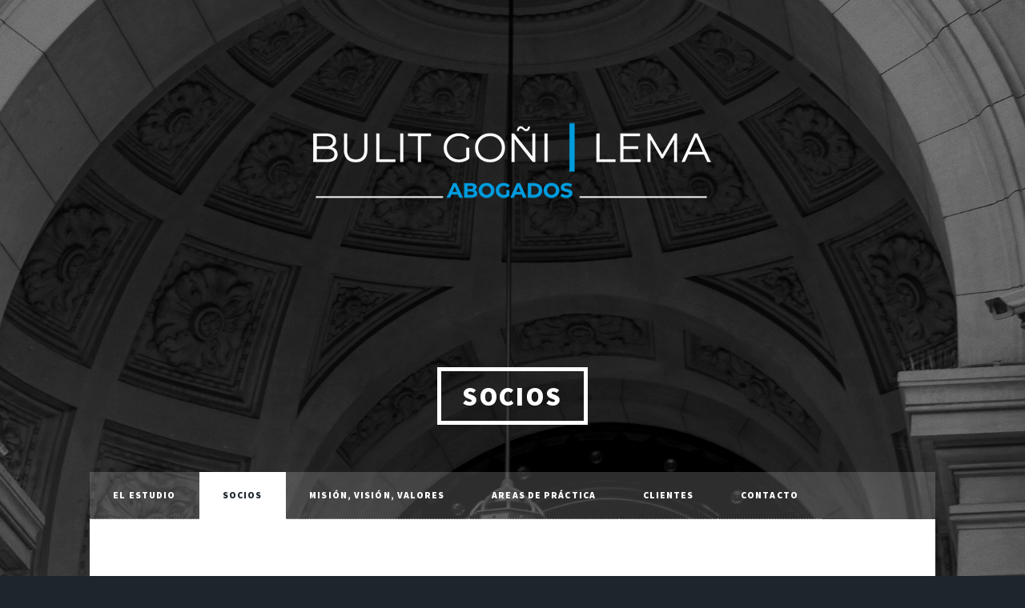

--- FILE ---
content_type: text/html; charset=UTF-8
request_url: https://www.bglabogados.com.ar/socios.html
body_size: 2376
content:
<!DOCTYPE HTML>

<html>
	<head>
		<title>BULIT GOÑI | LEMA abogados</title>
		<meta charset="utf-8" />
		<meta name="viewport" content="width=device-width, initial-scale=1, user-scalable=no" />
		<link rel="stylesheet" href="assets/css/main.css" />
		<noscript><link rel="stylesheet" href="assets/css/noscript.css" /></noscript>
	</head>
	<body class="is-preload">

		<!-- Wrapper -->
			<div id="wrapper">
			<!-- Intro -->
					<div id="intro-1">
						<a href="#" class="image logo-2"><img src="images/logo.png" alt="" /></a>		
					</div>

				<!-- Header -->
					<header id="header">
						<a href="socios.html" class="logo">SOCIOS</a>
						
					</header>

				<!-- Nav -->
					<nav id="nav">
						<ul class="links">
							<li><a href="index.html">EL ESTUDIO</a></li>
							<li class="active"><a href="socios.html">SOCIOS</a></li>
							<li><a href="mision.html">MISIÓN, VISIÓN, VALORES</a></li>
							<li><a href="areas-practica.html">AREAS DE PRÁCTICA</a></li>
							<li><a href="clientes.html">CLIENTES</a></li>
							<li><a href="contacto.html">CONTACTO</a></li>	
						</ul>
						
					</nav>

				<!-- Main -->
					<div id="main">

						<!-- Post -->
							<section class="post">
	<header class="major">
									<h1>Socios</h1>
								</header>

								

									<h2><a id="ebg"></a>ENRIQUE BULIT GOÑI</h2>
	<p><span class="image left"><img src="images/Bulit-1.jpg" alt="" /></span>Abogado, recibido en la Universidad de Buenos Aires en 1966, en la que cursó el Doctorado en Economía y Finanzas en 1971/1972 y realizó cursos especiales en la Law School de Loyola University (1961/1962).<br />
Ex presidente y miembro honorario de la Asociación Argentina de Estudios Fiscales. <br />
Miembro honorario del Instituto Uruguayo de Estudios Tributarios de la República Oriental del Uruguay, de la Asociación Venezolana de Derecho Tributario y del Centro de Estudios de Derecho Financiero y Derecho Tributario de la Universidad de Buenos Aires.<br />
Miembro del Directorio del Instituto Latinoamericano de Derecho Tributario (ILADT); de la International Fiscal Association (IFA), y del Instituto de Derecho Tributario de la Academia Argentina de Derecho.<br />
Fue profesor titular de Derecho Tributario en las Universidades del Salvador y Católica de La Plata; de posgrado en las Facultades de Derecho y Ciencias Económicas de las Universidades de Buenos Aires, La Plata, Rosario, Tucumán, Mendoza, Salta, Católica, Austral y Belgrano; profesor invitado por las universidades de Bolonia, Barcelona, San Andrés, por la Corte Suprema de Justicia de México, el Centro Interamericano de Estudios Tributario (OEA), el Banco Interamericano de Desarrollo, el Banco Mundial, la AFIP-DGI, las Direcciones Generales de Rentas de la CABA y diversas provincias.<br />
Es Consejero Académico del Instituto de Derecho Tributario de la Universidad Católica de Salta 
Fue asesor de las Comisiones Arbitral y Plenaria del Convenio Multilateral y también de la Comisión Federal de Impuestos.<br />
Ex asesor de la DGR de la ex Municipalidad de Buenos Aires y de las provincias de Santa Cruz, Neuquén, Misiones, Tierra del Fuego, Chubut y Santa Fe.<br />
Miembro titular y fundador de la Asociación Internacional de Tributación y Derechos Humanos, Lima, Perú; miembro de la Comisión Redactora del anteproyecto del Código Procesal Tributario Nacional, designada por la Secretaría de Hacienda de la Nación (1985).  Viceministro de Educación y Justicia de la Nación (10 de julio de 1989 al 21 de diciembre de 1990).<br />
Es autor de los libros “Impuesto sobre los Ingresos Brutos”, “Convenio Multilateral”, Constitución Nacional y Tributación Local”, coordinador de “Derecho Tributario Provincial y Municipal” y de “Tasas Municipales”.<br />
Es coautor de más de  25 libros en el país y en España, Uruguay, Colombia, Italia, y México, y de más de 160 publicaciones en revistas especializadas.<br />
Premio Konex en Derecho Tributario 2016, por la década 2015-2016.
Siendo titular de Bulit Goñi Abogados, en 2013  conformó Bulit Goñi y Tarsitano.<br />
Desde 2019 es socio fundador de Bulit Goñi | Lema Abogados
	<ul class="icons alt">
										<li><a href="https://www.linkedin.com/in/enrique-bulit-go%C3%B1i-43b071156" class="icon alt fa-linkedin"><span class="label">Linkedin</span></a></li>
	</ul></p>
<hr />
<h2><a id="rl"></a>RODRIGO LEMA</h2>
									<p><span class="image right"><img src="images/Lema-1.jpg" alt="" /></span>Abogado, recibido en la Universidad de Buenos Aires (UBA) en 1998.<br />
Es miembro activo de la Asociación Argentina de Estudios Fiscales y entre 2008 y 2018 ha sido coordinador de su Comisión de Tributos Locales.<br /> 
Es profesor en la Diplomatura de Ingresos Públicos de la Procuración General de la Ciudad Autónoma de Buenos Aires, y ejerce su actividad docente como profesor invitado de postgrado en diversas universidades e instituciones del país.<br />
Ha sido miembro del Comité Consultivo de Ciencias Jurídicas de la Editorial La Ley y es colaborador habitual de la revista Doctrina Tributaria de Errepar.<br /> 
Es expositor frecuente en jornadas y seminarios de la especialidad tributaria, es autor de numerosos artículos y coautor de libros de dicha especialidad.<br />
Comenzó su carrera profesional en Abeledo Gottheil Abogados (1998), integrando su departamento de derecho tributario, desarrollando en él una intensa actividad en asuntos contenciosos -vinculado a tributos nacionales, provinciales y municipales- y en materia de asesoramiento tributario. <br />
En noviembre de 2011 se incorporó como socio a Bulit Goñi Abogados. Luego, en 2013, pasó a ser socio de Bulit Goñi y Tarsitano.<br />
Desde 2019 es socio fundador de Bulit Goñi | Lema Abogados.</p>

									<ul class="icons alt">
										<li><a href="https://ar.linkedin.com/in/rodrigo-lema-88961443" class="icon alt fa-linkedin"><span class="label">Linkedin</span></a></li>
									</ul>
	<hr />

				</div>

				<!-- Copyright -->
					<div id="copyright">
						<ul><li>&copy; BULIT GOÑI | LEMA abogados &nbsp&nbsp Tel.: 54 11 3986 5727</li></ul>
					</div>
			</div>

		<!-- Scripts -->
	<script src="assets/js/jquery.min.js"></script>
	<script src="assets/js/jquery.scrollex.min.js"></script>
	<script src="assets/js/jquery.scrolly.min.js"></script>
	<script src="assets/js/browser.min.js"></script>
	<script src="assets/js/breakpoints.min.js"></script>
	<script src="assets/js/util.js"></script>
	<script src="assets/js/main.js"></script>

	</body>
</html>

--- FILE ---
content_type: text/css
request_url: https://www.bglabogados.com.ar/assets/css/main.css
body_size: 10253
content:
@import url(font-awesome.min.css);
@import url("https://fonts.googleapis.com/css?family=Merriweather:300,700,300italic,700italic|Source+Sans+Pro:900");

/*
	Massively by HTML5 UP
	html5up.net | @ajlkn
	Free for personal and commercial use under the CCA 3.0 license (html5up.net/license)
*/

html, body, div, span, applet, object,
iframe, h1, h2, h3, h4, h5, h6, p, blockquote,
pre, a, abbr, acronym, address, big, cite,
code, del, dfn, em, img, ins, kbd, q, s, samp,
small, strike, strong, sub, sup, tt, var, b,
u, i, center, dl, dt, dd, ol, ul, li, fieldset,
form, label, legend, table, caption, tbody,
tfoot, thead, tr, th, td, article, aside,
canvas, details, embed, figure, figcaption,
footer, header, hgroup, menu, nav, output, ruby,
section, summary, time, mark, audio, video {
	margin: 0;
	padding: 0;
	border: 0;
	font-size: 100%;
	font: inherit;
	vertical-align: baseline;}

article, aside, details, figcaption, figure,
footer, header, hgroup, menu, nav, section {
	display: block;}

body {
	line-height: 1;
}

ol, ul {
	list-style: none;
}

blockquote, q {
	quotes: none;
}

	blockquote:before, blockquote:after, q:before, q:after {
		content: '';
		content: none;
	}

table {
	border-collapse: collapse;
	border-spacing: 0;
}

body {
	-webkit-text-size-adjust: none;
}

mark {
	background-color: transparent;
	color: inherit;
}

input::-moz-focus-inner {
	border: 0;
	padding: 0;
}

input, select, textarea {
	-moz-appearance: none;
	-webkit-appearance: none;
	-ms-appearance: none;
	appearance: none;
}

/* Basic */

	@-ms-viewport {
		width: device-width;
	}

	body {
		-ms-overflow-style: scrollbar;
	}

	@media screen and (max-width: 480px) {

		html, body {
			min-width: 320px;
		}

	}

	html {
		box-sizing: border-box;
	}

	*, *:before, *:after {
		box-sizing: inherit;
	}

	body {
		background-color: #1e252d;
	}

		body.is-preload *, body.is-preload *:before, body.is-preload *:after {
			-moz-animation: none !important;
			-webkit-animation: none !important;
			-ms-animation: none !important;
			animation: none !important;
			-moz-transition: none !important;
			-webkit-transition: none !important;
			-ms-transition: none !important;
			transition: none !important;
		}

/* Type */

	html {
		font-size: 16pt;
	}

		@media screen and (max-width: 1680px) {

			html {
				font-size: 12pt;
			}

		}

		@media screen and (max-width: 1280px) {

			html {
				font-size: 11pt;
			}

		}

		@media screen and (max-width: 360px) {

			html {
				font-size: 10pt;
			}

		}

	body {
		color: #212931;
	}

	body, input, select, textarea {
		font-family: "Merriweather", Georgia, serif;
		font-weight: 300;
		font-size: 1rem;
		line-height: 2.375;
	}

	a {
		-moz-transition: color 0.2s ease-in-out, background-color 0.2s ease-in-out, border-color 0.2s ease-in-out, box-shadow 0.2s ease-in-out;
		-webkit-transition: color 0.2s ease-in-out, background-color 0.2s ease-in-out, border-color 0.2s ease-in-out, box-shadow 0.2s ease-in-out;
		-ms-transition: color 0.2s ease-in-out, background-color 0.2s ease-in-out, border-color 0.2s ease-in-out, box-shadow 0.2s ease-in-out;
		transition: color 0.2s ease-in-out, background-color 0.2s ease-in-out, border-color 0.2s ease-in-out, box-shadow 0.2s ease-in-out;
		border-bottom: dotted 1px;
		text-decoration: none;
	}

		a:hover {
			border-bottom-color: transparent;
		}

	strong, b {
		font-weight: 600;
	}

	em, i {
		font-style: italic;
	}

	p {
		text-align: justify;
		margin: 0 0 2rem 0;
	}

	h1, h2, h3, h4, h5, h6 {
		font-family: "Source Sans Pro", Helvetica, sans-serif;
		font-weight: 900;
		line-height: 1.5;
		letter-spacing: 0.075em;
		text-transform: uppercase;
		margin: 0 0 1rem 0;
	}

		h1 a, h2 a, h3 a, h4 a, h5 a, h6 a {
			border-bottom: 0;
			color: inherit;
			text-decoration: none;
		}

	h1 {
		font-size: 4rem;
		line-height: 1.1;
		margin: 0 0 2rem 0;
	}

	h2 {
		font-size: 1.75rem;
		line-height: 1.3;
		margin: 0 0 1.5rem 0;
	}

	h3 {
		font-size: 1.25rem;
		margin: 0 0 1.5rem 0;
	}

	h4 {
		font-size: 1rem;
	}

	h5 {
		font-size: 0.9rem;
	}

	h6 {
		font-size: 0.8rem;
	}

	sub {
		font-size: 0.8rem;
		position: relative;
		top: 0.5rem;
	}

	sup {
		font-size: 0.8rem;
		position: relative;
		top: -0.5rem;
	}

	blockquote {
		border-left: solid 4px;
		font-style: italic;
		margin: 0 0 2rem 0;
		padding: 0.5rem 0 0.5rem 2rem;
	}

	code {
		border: solid 2px;
		font-family: "Courier New", monospace;
		font-size: 0.9rem;
		margin: 0 0.25rem;
		padding: 0.25rem 0.65rem;
	}

	pre {
		-webkit-overflow-scrolling: touch;
		font-family: "Courier New", monospace;
		font-size: 0.9rem;
		margin: 0 0 2rem 0;
	}

		pre code {
			display: block;
			line-height: 1.75;
			padding: 1rem 1.5rem;
			overflow-x: auto;
		}

	hr {
		border: 0;
		border-bottom: solid 2px;
		margin: 3rem 0;
	}

		hr.major {
			margin: 5rem 0;
		}

	.align-left {
		text-align: left;
	}

	.align-center {
		text-align: center;
	}

	.align-right {
		text-align: right;
	}

	input, select, textarea {
		color: #212931;
	}

	a {
		color: #212931;
		border-bottom-color: rgba(33, 41, 49, 0.5);
	}

		a:hover {
			border-bottom-color: transparent;
			color: #18bfef !important;
		}

	strong, b {
		color: #212931;
	}

	h1, h2, h3, h4, h5, h6 {
		color: #212931;
	}

	blockquote {
		border-left-color: #eeeeee;
	}

	code {
		background: rgba(220, 220, 220, 0.25);
		border-color: #eeeeee;
	}

	hr {
		border-bottom-color: #eeeeee;
	}

/* Row */

	.row {
		display: flex;
		flex-wrap: wrap;
		box-sizing: border-box;
		align-items: stretch;
	}

		.row > * {
			box-sizing: border-box;
		}

		.row.gtr-uniform > * > :last-child {
			margin-bottom: 0;
		}

		.row.aln-left {
			justify-content: flex-start;
		}

		.row.aln-center {
			justify-content: center;
		}

		.row.aln-right {
			justify-content: flex-end;
		}

		.row.aln-top {
			align-items: flex-start;
		}

		.row.aln-middle {
			align-items: center;
		}

		.row.aln-bottom {
			align-items: flex-end;
		}

		.row > .imp {
			order: -1;
		}

		.row > .col-1 {
			width: 8.3333333333%;
		}

		.row > .off-1 {
			margin-left: 8.3333333333%;
		}

		.row > .col-2 {
			width: 16.6666666667%;
		}

		.row > .off-2 {
			margin-left: 16.6666666667%;
		}

		.row > .col-3 {
			width: 25%;
		}

		.row > .off-3 {
			margin-left: 25%;
		}

		.row > .col-4 {
			width: 33.3333333333%;
		}

		.row > .off-4 {
			margin-left: 33.3333333333%;
		}

		.row > .col-5 {
			width: 41.6666666667%;
		}

		.row > .off-5 {
			margin-left: 41.6666666667%;
		}

		.row > .col-6 {
			width: 50%;
		}

		.row > .off-6 {
			margin-left: 50%;
		}

		.row > .col-7 {
			width: 58.3333333333%;
		}

		.row > .off-7 {
			margin-left: 58.3333333333%;
		}

		.row > .col-8 {
			width: 66.6666666667%;
		}

		.row > .off-8 {
			margin-left: 66.6666666667%;
		}

		.row > .col-9 {
			width: 75%;
		}

		.row > .off-9 {
			margin-left: 75%;
		}

		.row > .col-10 {
			width: 83.3333333333%;
		}

		.row > .off-10 {
			margin-left: 83.3333333333%;
		}

		.row > .col-11 {
			width: 91.6666666667%;
		}

		.row > .off-11 {
			margin-left: 91.6666666667%;
		}

		.row > .col-12 {
			width: 100%;
		}

		.row > .off-12 {
			margin-left: 100%;
		}

		.row.gtr-0 {
			margin-top: 0;
			margin-left: 0rem;
		}

			.row.gtr-0 > * {
				padding: 0 0 0 0rem;
			}

			.row.gtr-0.gtr-uniform {
				margin-top: 0rem;
			}

				.row.gtr-0.gtr-uniform > * {
					padding-top: 0rem;
				}

		.row.gtr-25 {
			margin-top: 0;
			margin-left: -0.375rem;
		}

			.row.gtr-25 > * {
				padding: 0 0 0 0.375rem;
			}

			.row.gtr-25.gtr-uniform {
				margin-top: -0.375rem;
			}

				.row.gtr-25.gtr-uniform > * {
					padding-top: 0.375rem;
				}

		.row.gtr-50 {
			margin-top: 0;
			margin-left: -0.75rem;
		}

			.row.gtr-50 > * {
				padding: 0 0 0 0.75rem;
			}

			.row.gtr-50.gtr-uniform {
				margin-top: -0.75rem;
			}

				.row.gtr-50.gtr-uniform > * {
					padding-top: 0.75rem;
				}

		.row {
			margin-top: 0;
			margin-left: -1.5rem;
		}

			.row > * {
				padding: 0 0 0 1.5rem;
			}

			.row.gtr-uniform {
				margin-top: -1.5rem;
			}

				.row.gtr-uniform > * {
					padding-top: 1.5rem;
				}

		.row.gtr-150 {
			margin-top: 0;
			margin-left: -2.25rem;
		}

			.row.gtr-150 > * {
				padding: 0 0 0 2.25rem;
			}

			.row.gtr-150.gtr-uniform {
				margin-top: -2.25rem;
			}

				.row.gtr-150.gtr-uniform > * {
					padding-top: 2.25rem;
				}

		.row.gtr-200 {
			margin-top: 0;
			margin-left: -3rem;
		}

			.row.gtr-200 > * {
				padding: 0 0 0 3rem;
			}

			.row.gtr-200.gtr-uniform {
				margin-top: -3rem;
			}

				.row.gtr-200.gtr-uniform > * {
					padding-top: 3rem;
				}

		@media screen and (max-width: 1680px) {

			.row {
				display: flex;
				flex-wrap: wrap;
				box-sizing: border-box;
				align-items: stretch;
			}

				.row > * {
					box-sizing: border-box;
				}

				.row.gtr-uniform > * > :last-child {
					margin-bottom: 0;
				}

				.row.aln-left {
					justify-content: flex-start;
				}

				.row.aln-center {
					justify-content: center;
				}

				.row.aln-right {
					justify-content: flex-end;
				}

				.row.aln-top {
					align-items: flex-start;
				}

				.row.aln-middle {
					align-items: center;
				}

				.row.aln-bottom {
					align-items: flex-end;
				}

				.row > .imp-xlarge {
					order: -1;
				}

				.row > .col-1-xlarge {
					width: 8.3333333333%;
				}

				.row > .off-1-xlarge {
					margin-left: 8.3333333333%;
				}

				.row > .col-2-xlarge {
					width: 16.6666666667%;
				}

				.row > .off-2-xlarge {
					margin-left: 16.6666666667%;
				}

				.row > .col-3-xlarge {
					width: 25%;
				}

				.row > .off-3-xlarge {
					margin-left: 25%;
				}

				.row > .col-4-xlarge {
					width: 33.3333333333%;
				}

				.row > .off-4-xlarge {
					margin-left: 33.3333333333%;
				}

				.row > .col-5-xlarge {
					width: 41.6666666667%;
				}

				.row > .off-5-xlarge {
					margin-left: 41.6666666667%;
				}

				.row > .col-6-xlarge {
					width: 50%;
				}

				.row > .off-6-xlarge {
					margin-left: 50%;
				}

				.row > .col-7-xlarge {
					width: 58.3333333333%;
				}

				.row > .off-7-xlarge {
					margin-left: 58.3333333333%;
				}

				.row > .col-8-xlarge {
					width: 66.6666666667%;
				}

				.row > .off-8-xlarge {
					margin-left: 66.6666666667%;
				}

				.row > .col-9-xlarge {
					width: 75%;
				}

				.row > .off-9-xlarge {
					margin-left: 75%;
				}

				.row > .col-10-xlarge {
					width: 83.3333333333%;
				}

				.row > .off-10-xlarge {
					margin-left: 83.3333333333%;
				}

				.row > .col-11-xlarge {
					width: 91.6666666667%;
				}

				.row > .off-11-xlarge {
					margin-left: 91.6666666667%;
				}

				.row > .col-12-xlarge {
					width: 100%;
				}

				.row > .off-12-xlarge {
					margin-left: 100%;
				}

				.row.gtr-0 {
					margin-top: 0;
					margin-left: 0rem;
				}

					.row.gtr-0 > * {
						padding: 0 0 0 0rem;
					}

					.row.gtr-0.gtr-uniform {
						margin-top: 0rem;
					}

						.row.gtr-0.gtr-uniform > * {
							padding-top: 0rem;
						}

				.row.gtr-25 {
					margin-top: 0;
					margin-left: -0.375rem;
				}

					.row.gtr-25 > * {
						padding: 0 0 0 0.375rem;
					}

					.row.gtr-25.gtr-uniform {
						margin-top: -0.375rem;
					}

						.row.gtr-25.gtr-uniform > * {
							padding-top: 0.375rem;
						}

				.row.gtr-50 {
					margin-top: 0;
					margin-left: -0.75rem;
				}

					.row.gtr-50 > * {
						padding: 0 0 0 0.75rem;
					}

					.row.gtr-50.gtr-uniform {
						margin-top: -0.75rem;
					}

						.row.gtr-50.gtr-uniform > * {
							padding-top: 0.75rem;
						}

				.row {
					margin-top: 0;
					margin-left: -1.5rem;
				}

					.row > * {
						padding: 0 0 0 1.5rem;
					}

					.row.gtr-uniform {
						margin-top: -1.5rem;
					}

						.row.gtr-uniform > * {
							padding-top: 1.5rem;
						}

				.row.gtr-150 {
					margin-top: 0;
					margin-left: -2.25rem;
				}

					.row.gtr-150 > * {
						padding: 0 0 0 2.25rem;
					}

					.row.gtr-150.gtr-uniform {
						margin-top: -2.25rem;
					}

						.row.gtr-150.gtr-uniform > * {
							padding-top: 2.25rem;
						}

				.row.gtr-200 {
					margin-top: 0;
					margin-left: -3rem;
				}

					.row.gtr-200 > * {
						padding: 0 0 0 3rem;
					}

					.row.gtr-200.gtr-uniform {
						margin-top: -3rem;
					}

						.row.gtr-200.gtr-uniform > * {
							padding-top: 3rem;
						}

		}

		@media screen and (max-width: 1280px) {

			.row {
				display: flex;
				flex-wrap: wrap;
				box-sizing: border-box;
				align-items: stretch;
			}

				.row > * {
					box-sizing: border-box;
				}

				.row.gtr-uniform > * > :last-child {
					margin-bottom: 0;
				}

				.row.aln-left {
					justify-content: flex-start;
				}

				.row.aln-center {
					justify-content: center;
				}

				.row.aln-right {
					justify-content: flex-end;
				}

				.row.aln-top {
					align-items: flex-start;
				}

				.row.aln-middle {
					align-items: center;
				}

				.row.aln-bottom {
					align-items: flex-end;
				}

				.row > .imp-large {
					order: -1;
				}

				.row > .col-1-large {
					width: 8.3333333333%;
				}

				.row > .off-1-large {
					margin-left: 8.3333333333%;
				}

				.row > .col-2-large {
					width: 16.6666666667%;
				}

				.row > .off-2-large {
					margin-left: 16.6666666667%;
				}

				.row > .col-3-large {
					width: 25%;
				}

				.row > .off-3-large {
					margin-left: 25%;
				}

				.row > .col-4-large {
					width: 33.3333333333%;
				}

				.row > .off-4-large {
					margin-left: 33.3333333333%;
				}

				.row > .col-5-large {
					width: 41.6666666667%;
				}

				.row > .off-5-large {
					margin-left: 41.6666666667%;
				}

				.row > .col-6-large {
					width: 50%;
				}

				.row > .off-6-large {
					margin-left: 50%;
				}

				.row > .col-7-large {
					width: 58.3333333333%;
				}

				.row > .off-7-large {
					margin-left: 58.3333333333%;
				}

				.row > .col-8-large {
					width: 66.6666666667%;
				}

				.row > .off-8-large {
					margin-left: 66.6666666667%;
				}

				.row > .col-9-large {
					width: 75%;
				}

				.row > .off-9-large {
					margin-left: 75%;
				}

				.row > .col-10-large {
					width: 83.3333333333%;
				}

				.row > .off-10-large {
					margin-left: 83.3333333333%;
				}

				.row > .col-11-large {
					width: 91.6666666667%;
				}

				.row > .off-11-large {
					margin-left: 91.6666666667%;
				}

				.row > .col-12-large {
					width: 100%;
				}

				.row > .off-12-large {
					margin-left: 100%;
				}

				.row.gtr-0 {
					margin-top: 0;
					margin-left: 0rem;
				}

					.row.gtr-0 > * {
						padding: 0 0 0 0rem;
					}

					.row.gtr-0.gtr-uniform {
						margin-top: 0rem;
					}

						.row.gtr-0.gtr-uniform > * {
							padding-top: 0rem;
						}

				.row.gtr-25 {
					margin-top: 0;
					margin-left: -0.375rem;
				}

					.row.gtr-25 > * {
						padding: 0 0 0 0.375rem;
					}

					.row.gtr-25.gtr-uniform {
						margin-top: -0.375rem;
					}

						.row.gtr-25.gtr-uniform > * {
							padding-top: 0.375rem;
						}

				.row.gtr-50 {
					margin-top: 0;
					margin-left: -0.75rem;
				}

					.row.gtr-50 > * {
						padding: 0 0 0 0.75rem;
					}

					.row.gtr-50.gtr-uniform {
						margin-top: -0.75rem;
					}

						.row.gtr-50.gtr-uniform > * {
							padding-top: 0.75rem;
						}

				.row {
					margin-top: 0;
					margin-left: -1.5rem;
				}

					.row > * {
						padding: 0 0 0 1.5rem;
					}

					.row.gtr-uniform {
						margin-top: -1.5rem;
					}

						.row.gtr-uniform > * {
							padding-top: 1.5rem;
						}

				.row.gtr-150 {
					margin-top: 0;
					margin-left: -2.25rem;
				}

					.row.gtr-150 > * {
						padding: 0 0 0 2.25rem;
					}

					.row.gtr-150.gtr-uniform {
						margin-top: -2.25rem;
					}

						.row.gtr-150.gtr-uniform > * {
							padding-top: 2.25rem;
						}

				.row.gtr-200 {
					margin-top: 0;
					margin-left: -3rem;
				}

					.row.gtr-200 > * {
						padding: 0 0 0 3rem;
					}

					.row.gtr-200.gtr-uniform {
						margin-top: -3rem;
					}

						.row.gtr-200.gtr-uniform > * {
							padding-top: 3rem;
						}

		}

		@media screen and (max-width: 980px) {

			.row {
				display: flex;
				flex-wrap: wrap;
				box-sizing: border-box;
				align-items: stretch;
			}

				.row > * {
					box-sizing: border-box;
				}

				.row.gtr-uniform > * > :last-child {
					margin-bottom: 0;
				}

				.row.aln-left {
					justify-content: flex-start;
				}

				.row.aln-center {
					justify-content: center;
				}

				.row.aln-right {
					justify-content: flex-end;
				}

				.row.aln-top {
					align-items: flex-start;
				}

				.row.aln-middle {
					align-items: center;
				}

				.row.aln-bottom {
					align-items: flex-end;
				}

				.row > .imp-medium {
					order: -1;
				}

				.row > .col-1-medium {
					width: 8.3333333333%;
				}

				.row > .off-1-medium {
					margin-left: 8.3333333333%;
				}

				.row > .col-2-medium {
					width: 16.6666666667%;
				}

				.row > .off-2-medium {
					margin-left: 16.6666666667%;
				}

				.row > .col-3-medium {
					width: 25%;
				}

				.row > .off-3-medium {
					margin-left: 25%;
				}

				.row > .col-4-medium {
					width: 33.3333333333%;
				}

				.row > .off-4-medium {
					margin-left: 33.3333333333%;
				}

				.row > .col-5-medium {
					width: 41.6666666667%;
				}

				.row > .off-5-medium {
					margin-left: 41.6666666667%;
				}

				.row > .col-6-medium {
					width: 50%;
				}

				.row > .off-6-medium {
					margin-left: 50%;
				}

				.row > .col-7-medium {
					width: 58.3333333333%;
				}

				.row > .off-7-medium {
					margin-left: 58.3333333333%;
				}

				.row > .col-8-medium {
					width: 66.6666666667%;
				}

				.row > .off-8-medium {
					margin-left: 66.6666666667%;
				}

				.row > .col-9-medium {
					width: 75%;
				}

				.row > .off-9-medium {
					margin-left: 75%;
				}

				.row > .col-10-medium {
					width: 83.3333333333%;
				}

				.row > .off-10-medium {
					margin-left: 83.3333333333%;
				}

				.row > .col-11-medium {
					width: 91.6666666667%;
				}

				.row > .off-11-medium {
					margin-left: 91.6666666667%;
				}

				.row > .col-12-medium {
					width: 100%;
				}

				.row > .off-12-medium {
					margin-left: 100%;
				}

				.row.gtr-0 {
					margin-top: 0;
					margin-left: 0rem;
				}

					.row.gtr-0 > * {
						padding: 0 0 0 0rem;
					}

					.row.gtr-0.gtr-uniform {
						margin-top: 0rem;
					}

						.row.gtr-0.gtr-uniform > * {
							padding-top: 0rem;
						}

				.row.gtr-25 {
					margin-top: 0;
					margin-left: -0.375rem;
				}

					.row.gtr-25 > * {
						padding: 0 0 0 0.375rem;
					}

					.row.gtr-25.gtr-uniform {
						margin-top: -0.375rem;
					}

						.row.gtr-25.gtr-uniform > * {
							padding-top: 0.375rem;
						}

				.row.gtr-50 {
					margin-top: 0;
					margin-left: -0.75rem;
				}

					.row.gtr-50 > * {
						padding: 0 0 0 0.75rem;
					}

					.row.gtr-50.gtr-uniform {
						margin-top: -0.75rem;
					}

						.row.gtr-50.gtr-uniform > * {
							padding-top: 0.75rem;
						}

				.row {
					margin-top: 0;
					margin-left: -1.5rem;
				}

					.row > * {
						padding: 0 0 0 1.5rem;
					}

					.row.gtr-uniform {
						margin-top: -1.5rem;
					}

						.row.gtr-uniform > * {
							padding-top: 1.5rem;
						}

				.row.gtr-150 {
					margin-top: 0;
					margin-left: -2.25rem;
				}

					.row.gtr-150 > * {
						padding: 0 0 0 2.25rem;
					}

					.row.gtr-150.gtr-uniform {
						margin-top: -2.25rem;
					}

						.row.gtr-150.gtr-uniform > * {
							padding-top: 2.25rem;
						}

				.row.gtr-200 {
					margin-top: 0;
					margin-left: -3rem;
				}

					.row.gtr-200 > * {
						padding: 0 0 0 3rem;
					}

					.row.gtr-200.gtr-uniform {
						margin-top: -3rem;
					}

						.row.gtr-200.gtr-uniform > * {
							padding-top: 3rem;
						}

		}

		@media screen and (max-width: 736px) {

			.row {
				display: flex;
				flex-wrap: wrap;
				box-sizing: border-box;
				align-items: stretch;
			}

				.row > * {
					box-sizing: border-box;
				}

				.row.gtr-uniform > * > :last-child {
					margin-bottom: 0;
				}

				.row.aln-left {
					justify-content: flex-start;
				}

				.row.aln-center {
					justify-content: center;
				}

				.row.aln-right {
					justify-content: flex-end;
				}

				.row.aln-top {
					align-items: flex-start;
				}

				.row.aln-middle {
					align-items: center;
				}

				.row.aln-bottom {
					align-items: flex-end;
				}

				.row > .imp-small {
					order: -1;
				}

				.row > .col-1-small {
					width: 8.3333333333%;
				}

				.row > .off-1-small {
					margin-left: 8.3333333333%;
				}

				.row > .col-2-small {
					width: 16.6666666667%;
				}

				.row > .off-2-small {
					margin-left: 16.6666666667%;
				}

				.row > .col-3-small {
					width: 25%;
				}

				.row > .off-3-small {
					margin-left: 25%;
				}

				.row > .col-4-small {
					width: 33.3333333333%;
				}

				.row > .off-4-small {
					margin-left: 33.3333333333%;
				}

				.row > .col-5-small {
					width: 41.6666666667%;
				}

				.row > .off-5-small {
					margin-left: 41.6666666667%;
				}

				.row > .col-6-small {
					width: 50%;
				}

				.row > .off-6-small {
					margin-left: 50%;
				}

				.row > .col-7-small {
					width: 58.3333333333%;
				}

				.row > .off-7-small {
					margin-left: 58.3333333333%;
				}

				.row > .col-8-small {
					width: 66.6666666667%;
				}

				.row > .off-8-small {
					margin-left: 66.6666666667%;
				}

				.row > .col-9-small {
					width: 75%;
				}

				.row > .off-9-small {
					margin-left: 75%;
				}

				.row > .col-10-small {
					width: 83.3333333333%;
				}

				.row > .off-10-small {
					margin-left: 83.3333333333%;
				}

				.row > .col-11-small {
					width: 91.6666666667%;
				}

				.row > .off-11-small {
					margin-left: 91.6666666667%;
				}

				.row > .col-12-small {
					width: 100%;
				}

				.row > .off-12-small {
					margin-left: 100%;
				}

				.row.gtr-0 {
					margin-top: 0;
					margin-left: 0rem;
				}

					.row.gtr-0 > * {
						padding: 0 0 0 0rem;
					}

					.row.gtr-0.gtr-uniform {
						margin-top: 0rem;
					}

						.row.gtr-0.gtr-uniform > * {
							padding-top: 0rem;
						}

				.row.gtr-25 {
					margin-top: 0;
					margin-left: -0.375rem;
				}

					.row.gtr-25 > * {
						padding: 0 0 0 0.375rem;
					}

					.row.gtr-25.gtr-uniform {
						margin-top: -0.375rem;
					}

						.row.gtr-25.gtr-uniform > * {
							padding-top: 0.375rem;
						}

				.row.gtr-50 {
					margin-top: 0;
					margin-left: -0.75rem;
				}

					.row.gtr-50 > * {
						padding: 0 0 0 0.75rem;
					}

					.row.gtr-50.gtr-uniform {
						margin-top: -0.75rem;
					}

						.row.gtr-50.gtr-uniform > * {
							padding-top: 0.75rem;
						}

				.row {
					margin-top: 0;
					margin-left: -1.5rem;
				}

					.row > * {
						padding: 0 0 0 1.5rem;
					}

					.row.gtr-uniform {
						margin-top: -1.5rem;
					}

						.row.gtr-uniform > * {
							padding-top: 1.5rem;
						}

				.row.gtr-150 {
					margin-top: 0;
					margin-left: -2.25rem;
				}

					.row.gtr-150 > * {
						padding: 0 0 0 2.25rem;
					}

					.row.gtr-150.gtr-uniform {
						margin-top: -2.25rem;
					}

						.row.gtr-150.gtr-uniform > * {
							padding-top: 2.25rem;
						}

				.row.gtr-200 {
					margin-top: 0;
					margin-left: -3rem;
				}

					.row.gtr-200 > * {
						padding: 0 0 0 3rem;
					}

					.row.gtr-200.gtr-uniform {
						margin-top: -3rem;
					}

						.row.gtr-200.gtr-uniform > * {
							padding-top: 3rem;
						}

		}

		@media screen and (max-width: 480px) {

			.row {
				display: flex;
				flex-wrap: wrap;
				box-sizing: border-box;
				align-items: stretch;
			}

				.row > * {
					box-sizing: border-box;
				}

				.row.gtr-uniform > * > :last-child {
					margin-bottom: 0;
				}

				.row.aln-left {
					justify-content: flex-start;
				}

				.row.aln-center {
					justify-content: center;
				}

				.row.aln-right {
					justify-content: flex-end;
				}

				.row.aln-top {
					align-items: flex-start;
				}

				.row.aln-middle {
					align-items: center;
				}

				.row.aln-bottom {
					align-items: flex-end;
				}

				.row > .imp-xsmall {
					order: -1;
				}

				.row > .col-1-xsmall {
					width: 8.3333333333%;
				}

				.row > .off-1-xsmall {
					margin-left: 8.3333333333%;
				}

				.row > .col-2-xsmall {
					width: 16.6666666667%;
				}

				.row > .off-2-xsmall {
					margin-left: 16.6666666667%;
				}

				.row > .col-3-xsmall {
					width: 25%;
				}

				.row > .off-3-xsmall {
					margin-left: 25%;
				}

				.row > .col-4-xsmall {
					width: 33.3333333333%;
				}

				.row > .off-4-xsmall {
					margin-left: 33.3333333333%;
				}

				.row > .col-5-xsmall {
					width: 41.6666666667%;
				}

				.row > .off-5-xsmall {
					margin-left: 41.6666666667%;
				}

				.row > .col-6-xsmall {
					width: 50%;
				}

				.row > .off-6-xsmall {
					margin-left: 50%;
				}

				.row > .col-7-xsmall {
					width: 58.3333333333%;
				}

				.row > .off-7-xsmall {
					margin-left: 58.3333333333%;
				}

				.row > .col-8-xsmall {
					width: 66.6666666667%;
				}

				.row > .off-8-xsmall {
					margin-left: 66.6666666667%;
				}

				.row > .col-9-xsmall {
					width: 75%;
				}

				.row > .off-9-xsmall {
					margin-left: 75%;
				}

				.row > .col-10-xsmall {
					width: 83.3333333333%;
				}

				.row > .off-10-xsmall {
					margin-left: 83.3333333333%;
				}

				.row > .col-11-xsmall {
					width: 91.6666666667%;
				}

				.row > .off-11-xsmall {
					margin-left: 91.6666666667%;
				}

				.row > .col-12-xsmall {
					width: 100%;
				}

				.row > .off-12-xsmall {
					margin-left: 100%;
				}

				.row.gtr-0 {
					margin-top: 0;
					margin-left: 0rem;
				}

					.row.gtr-0 > * {
						padding: 0 0 0 0rem;
					}

					.row.gtr-0.gtr-uniform {
						margin-top: 0rem;
					}

						.row.gtr-0.gtr-uniform > * {
							padding-top: 0rem;
						}

				.row.gtr-25 {
					margin-top: 0;
					margin-left: -0.375rem;
				}

					.row.gtr-25 > * {
						padding: 0 0 0 0.375rem;
					}

					.row.gtr-25.gtr-uniform {
						margin-top: -0.375rem;
					}

						.row.gtr-25.gtr-uniform > * {
							padding-top: 0.375rem;
						}

				.row.gtr-50 {
					margin-top: 0;
					margin-left: -0.75rem;
				}

					.row.gtr-50 > * {
						padding: 0 0 0 0.75rem;
					}

					.row.gtr-50.gtr-uniform {
						margin-top: -0.75rem;
					}

						.row.gtr-50.gtr-uniform > * {
							padding-top: 0.75rem;
						}

				.row {
					margin-top: 0;
					margin-left: -1.5rem;
				}

					.row > * {
						padding: 0 0 0 1.5rem;
					}

					.row.gtr-uniform {
						margin-top: -1.5rem;
					}

						.row.gtr-uniform > * {
							padding-top: 1.5rem;
						}

				.row.gtr-150 {
					margin-top: 0;
					margin-left: -2.25rem;
				}

					.row.gtr-150 > * {
						padding: 0 0 0 2.25rem;
					}

					.row.gtr-150.gtr-uniform {
						margin-top: -2.25rem;
					}

						.row.gtr-150.gtr-uniform > * {
							padding-top: 2.25rem;
						}

				.row.gtr-200 {
					margin-top: 0;
					margin-left: -3rem;
				}

					.row.gtr-200 > * {
						padding: 0 0 0 3rem;
					}

					.row.gtr-200.gtr-uniform {
						margin-top: -3rem;
					}

						.row.gtr-200.gtr-uniform > * {
							padding-top: 3rem;
						}

		}

		@media screen and (max-width: 360px) {

			.row {
				display: flex;
				flex-wrap: wrap;
				box-sizing: border-box;
				align-items: stretch;
			}

				.row > * {
					box-sizing: border-box;
				}

				.row.gtr-uniform > * > :last-child {
					margin-bottom: 0;
				}

				.row.aln-left {
					justify-content: flex-start;
				}

				.row.aln-center {
					justify-content: center;
				}

				.row.aln-right {
					justify-content: flex-end;
				}

				.row.aln-top {
					align-items: flex-start;
				}

				.row.aln-middle {
					align-items: center;
				}

				.row.aln-bottom {
					align-items: flex-end;
				}

				.row > .imp-xxsmall {
					order: -1;
				}

				.row > .col-1-xxsmall {
					width: 8.3333333333%;
				}

				.row > .off-1-xxsmall {
					margin-left: 8.3333333333%;
				}

				.row > .col-2-xxsmall {
					width: 16.6666666667%;
				}

				.row > .off-2-xxsmall {
					margin-left: 16.6666666667%;
				}

				.row > .col-3-xxsmall {
					width: 25%;
				}

				.row > .off-3-xxsmall {
					margin-left: 25%;
				}

				.row > .col-4-xxsmall {
					width: 33.3333333333%;
				}

				.row > .off-4-xxsmall {
					margin-left: 33.3333333333%;
				}

				.row > .col-5-xxsmall {
					width: 41.6666666667%;
				}

				.row > .off-5-xxsmall {
					margin-left: 41.6666666667%;
				}

				.row > .col-6-xxsmall {
					width: 50%;
				}

				.row > .off-6-xxsmall {
					margin-left: 50%;
				}

				.row > .col-7-xxsmall {
					width: 58.3333333333%;
				}

				.row > .off-7-xxsmall {
					margin-left: 58.3333333333%;
				}

				.row > .col-8-xxsmall {
					width: 66.6666666667%;
				}

				.row > .off-8-xxsmall {
					margin-left: 66.6666666667%;
				}

				.row > .col-9-xxsmall {
					width: 75%;
				}

				.row > .off-9-xxsmall {
					margin-left: 75%;
				}

				.row > .col-10-xxsmall {
					width: 83.3333333333%;
				}

				.row > .off-10-xxsmall {
					margin-left: 83.3333333333%;
				}

				.row > .col-11-xxsmall {
					width: 91.6666666667%;
				}

				.row > .off-11-xxsmall {
					margin-left: 91.6666666667%;
				}

				.row > .col-12-xxsmall {
					width: 100%;
				}

				.row > .off-12-xxsmall {
					margin-left: 100%;
				}

				.row.gtr-0 {
					margin-top: 0;
					margin-left: 0rem;
				}

					.row.gtr-0 > * {
						padding: 0 0 0 0rem;
					}

					.row.gtr-0.gtr-uniform {
						margin-top: 0rem;
					}

						.row.gtr-0.gtr-uniform > * {
							padding-top: 0rem;
						}

				.row.gtr-25 {
					margin-top: 0;
					margin-left: -0.375rem;
				}

					.row.gtr-25 > * {
						padding: 0 0 0 0.375rem;
					}

					.row.gtr-25.gtr-uniform {
						margin-top: -0.375rem;
					}

						.row.gtr-25.gtr-uniform > * {
							padding-top: 0.375rem;
						}

				.row.gtr-50 {
					margin-top: 0;
					margin-left: -0.75rem;
				}

					.row.gtr-50 > * {
						padding: 0 0 0 0.75rem;
					}

					.row.gtr-50.gtr-uniform {
						margin-top: -0.75rem;
					}

						.row.gtr-50.gtr-uniform > * {
							padding-top: 0.75rem;
						}

				.row {
					margin-top: 0;
					margin-left: -1.5rem;
				}

					.row > * {
						padding: 0 0 0 1.5rem;
					}

					.row.gtr-uniform {
						margin-top: -1.5rem;
					}

						.row.gtr-uniform > * {
							padding-top: 1.5rem;
						}

				.row.gtr-150 {
					margin-top: 0;
					margin-left: -2.25rem;
				}

					.row.gtr-150 > * {
						padding: 0 0 0 2.25rem;
					}

					.row.gtr-150.gtr-uniform {
						margin-top: -2.25rem;
					}

						.row.gtr-150.gtr-uniform > * {
							padding-top: 2.25rem;
						}

				.row.gtr-200 {
					margin-top: 0;
					margin-left: -3rem;
				}

					.row.gtr-200 > * {
						padding: 0 0 0 3rem;
					}

					.row.gtr-200.gtr-uniform {
						margin-top: -3rem;
					}

						.row.gtr-200.gtr-uniform > * {
							padding-top: 3rem;
						}

		}

/* Box */

	.box {
		border: solid 2px;
		margin-bottom: 2rem;
		padding: 1.5rem;
	}

		.box > :last-child,
		.box > :last-child > :last-child,
		.box > :last-child > :last-child > :last-child {
			margin-bottom: 0;
		}

		.box.alt {
			border: 0;
			border-radius: 0;
			padding: 0;
		}

	.box {
		border-color: #eeeeee;
	}

/* Button */

	input[type="submit"],
	input[type="reset"],
	input[type="button"],
	button,
	.button {
		-moz-appearance: none;
		-webkit-appearance: none;
		-ms-appearance: none;
		appearance: none;
		-moz-transition: background-color 0.2s ease-in-out, box-shadow 0.2s ease-in-out, color 0.2s ease-in-out;
		-webkit-transition: background-color 0.2s ease-in-out, box-shadow 0.2s ease-in-out, color 0.2s ease-in-out;
		-ms-transition: background-color 0.2s ease-in-out, box-shadow 0.2s ease-in-out, color 0.2s ease-in-out;
		transition: background-color 0.2s ease-in-out, box-shadow 0.2s ease-in-out, color 0.2s ease-in-out;
		border: 0;
		border-radius: 0;
		cursor: pointer;
		display: inline-block;
		font-family: "Source Sans Pro", Helvetica, sans-serif;
		font-size: 0.8rem;
		font-weight: 900;
		letter-spacing: 0.075em;
		height: 3rem;
		line-height: 3rem;
		padding: 0 2rem;
		text-align: center;
		text-decoration: none;
		text-transform: uppercase;
		white-space: nowrap;
	}

		input[type="submit"].icon:before,
		input[type="reset"].icon:before,
		input[type="button"].icon:before,
		button.icon:before,
		.button.icon:before {
			margin-right: 0.5rem;
		}

		input[type="submit"].icon.solo,
		input[type="reset"].icon.solo,
		input[type="button"].icon.solo,
		button.icon.solo,
		.button.icon.solo {
			position: relative;
			width: 4rem;
			height: 4rem;
			line-height: 4rem;
			border-radius: 4rem;
			text-indent: 4rem;
			overflow: hidden;
			padding: 0;
			white-space: nowrap;
		}

			input[type="submit"].icon.solo:before,
			input[type="reset"].icon.solo:before,
			input[type="button"].icon.solo:before,
			button.icon.solo:before,
			.button.icon.solo:before {
				position: absolute;
				display: block;
				top: 0;
				left: 0;
				width: inherit;
				height: inherit;
				line-height: inherit;
				font-size: 1.25rem;
				margin-right: 0;
				text-align: center;
				text-indent: 0;
			}

		input[type="submit"].fit,
		input[type="reset"].fit,
		input[type="button"].fit,
		button.fit,
		.button.fit {
			width: 100%;
		}

		input[type="submit"].small,
		input[type="reset"].small,
		input[type="button"].small,
		button.small,
		.button.small {
			font-size: 0.7rem;
			height: 2.5rem;
			line-height: 2.5rem;
			padding: 0 1.5rem;
		}

		input[type="submit"].large,
		input[type="reset"].large,
		input[type="button"].large,
		button.large,
		.button.large {
			font-size: 0.9rem;
			height: 3.5rem;
			line-height: 3.5rem;
			padding: 0 2.75rem;
		}

		@media screen and (max-width: 980px) {

			input[type="submit"],
			input[type="reset"],
			input[type="button"],
			button,
			.button {
				font-size: 0.9rem;
				height: 3.25rem;
				line-height: 3.25rem;
			}

				input[type="submit"].large,
				input[type="reset"].large,
				input[type="button"].large,
				button.large,
				.button.large {
					font-size: 1rem;
					height: 3.75rem;
					line-height: 3.75rem;
				}

		}

		input[type="submit"].disabled, input[type="submit"]:disabled,
		input[type="reset"].disabled,
		input[type="reset"]:disabled,
		input[type="button"].disabled,
		input[type="button"]:disabled,
		button.disabled,
		button:disabled,
		.button.disabled,
		.button:disabled {
			pointer-events: none;
			opacity: 0.25;
		}

	input[type="submit"],
	input[type="reset"],
	input[type="button"],
	button,
	.button {
		background-color: transparent;
		box-shadow: inset 0 0 0 2px #212931;
		color: #212931 !important;
	}

		input[type="submit"]:hover,
		input[type="reset"]:hover,
		input[type="button"]:hover,
		button:hover,
		.button:hover {
			box-shadow: inset 0 0 0 2px #18bfef;
			color: #18bfef !important;
		}

		input[type="submit"].primary,
		input[type="reset"].primary,
		input[type="button"].primary,
		button.primary,
		.button.primary {
			background-color: #212931;
			box-shadow: none;
			color: #ffffff !important;
		}

			input[type="submit"].primary:hover,
			input[type="reset"].primary:hover,
			input[type="button"].primary:hover,
			button.primary:hover,
			.button.primary:hover {
				background-color: #18bfef;
			}

/* Form */

	form {
		margin: 0 0 2rem 0;
	}

		form > :last-child {
			margin-bottom: 0;
		}

		form > .fields {
			display: -moz-flex;
			display: -webkit-flex;
			display: -ms-flex;
			display: flex;
			-moz-flex-wrap: wrap;
			-webkit-flex-wrap: wrap;
			-ms-flex-wrap: wrap;
			flex-wrap: wrap;
			width: calc(100% + 3rem);
			margin: -1.5rem 0 2rem -1.5rem;
		}

			form > .fields > .field {
				-moz-flex-grow: 0;
				-webkit-flex-grow: 0;
				-ms-flex-grow: 0;
				flex-grow: 0;
				-moz-flex-shrink: 0;
				-webkit-flex-shrink: 0;
				-ms-flex-shrink: 0;
				flex-shrink: 0;
				padding: 1.5rem 0 0 1.5rem;
				width: calc(100% - 1.5rem);
			}

				form > .fields > .field.half {
					width: calc(50% - 0.75rem);
				}

				form > .fields > .field.third {
					width: calc(100%/3 - 0.5rem);
				}

				form > .fields > .field.quarter {
					width: calc(25% - 0.375rem);
				}

		@media screen and (max-width: 480px) {

			form > .fields {
				width: calc(100% + 3rem);
				margin: -1.5rem 0 2rem -1.5rem;
			}

				form > .fields > .field {
					padding: 1.5rem 0 0 1.5rem;
					width: calc(100% - 1.5rem);
				}

					form > .fields > .field.half {
						width: calc(100% - 1.5rem);
					}

					form > .fields > .field.third {
						width: calc(100% - 1.5rem);
					}

					form > .fields > .field.quarter {
						width: calc(100% - 1.5rem);
					}

		}

	label {
		display: block;
		font-family: "Source Sans Pro", Helvetica, sans-serif;
		font-weight: 900;
		line-height: 1.5;
		letter-spacing: 0.075em;
		font-size: 0.8rem;
		text-transform: uppercase;
		margin: 0 0 0.75rem 0;
	}

		@media screen and (max-width: 980px) {

			label {
				font-size: 0.9rem;
			}

		}

	input[type="text"],
	input[type="password"],
	input[type="email"],
	select,
	textarea {
		-moz-appearance: none;
		-webkit-appearance: none;
		-ms-appearance: none;
		appearance: none;
		background: transparent;
		border-radius: 0;
		border: solid 2px;
		color: inherit;
		display: block;
		outline: 0;
		padding: 0 1rem;
		text-decoration: none;
		width: 100%;
	}

		input[type="text"]:invalid,
		input[type="password"]:invalid,
		input[type="email"]:invalid,
		select:invalid,
		textarea:invalid {
			box-shadow: none;
		}

	select {
		background-size: 1.25rem;
		background-repeat: no-repeat;
		background-position: calc(100% - 1rem) center;
		height: 3rem;
		padding-right: 3rem;
		text-overflow: ellipsis;
	}

		select:focus::-ms-value {
			background-color: transparent;
		}

		select::-ms-expand {
			display: none;
		}

	input[type="text"],
	input[type="password"],
	input[type="email"],
	select {
		height: 3rem;
	}

	textarea {
		padding: 0.75rem 1rem;
	}

	input[type="checkbox"],
	input[type="radio"] {
		-moz-appearance: none;
		-webkit-appearance: none;
		-ms-appearance: none;
		appearance: none;
		display: block;
		float: left;
		margin-right: -2rem;
		opacity: 0;
		width: 1rem;
		z-index: -1;
	}

		input[type="checkbox"] + label,
		input[type="radio"] + label {
			text-decoration: none;
			cursor: pointer;
			display: inline-block;
			font-size: 1rem;
			letter-spacing: 0;
			font-family: "Merriweather", Georgia, serif;
			text-transform: none;
			font-weight: 300;
			padding-left: 2.8rem;
			padding-right: 1rem;
			position: relative;
		}

			input[type="checkbox"] + label:before,
			input[type="radio"] + label:before {
				-moz-osx-font-smoothing: grayscale;
				-webkit-font-smoothing: antialiased;
				font-family: FontAwesome;
				font-style: normal;
				font-weight: normal;
				text-transform: none !important;
			}

			input[type="checkbox"] + label:before,
			input[type="radio"] + label:before {
				border-radius: 0;
				border: solid 2px;
				content: '';
				display: inline-block;
				height: 1.8rem;
				left: 0;
				line-height: 1.725rem;
				position: absolute;
				text-align: center;
				top: -0.125rem;
				width: 1.8rem;
			}

		input[type="checkbox"]:checked + label:before,
		input[type="radio"]:checked + label:before {
			content: '\f00c';
		}

	input[type="checkbox"] + label:before {
		border-radius: 0;
	}

	input[type="radio"] + label:before {
		border-radius: 100%;
	}

	::-webkit-input-placeholder {
		opacity: 1.0;
	}

	:-moz-placeholder {
		opacity: 1.0;
	}

	::-moz-placeholder {
		opacity: 1.0;
	}

	:-ms-input-placeholder {
		opacity: 1.0;
	}

	label {
		color: #212931;
	}

	input[type="text"],
	input[type="password"],
	input[type="email"],
	select,
	textarea {
		border-color: #eeeeee;
	}

		input[type="text"]:focus,
		input[type="password"]:focus,
		input[type="email"]:focus,
		select:focus,
		textarea:focus {
			border-color: #18bfef;
		}

	select {
		background-image: url("data:image/svg+xml;charset=utf8,%3Csvg xmlns='http://www.w3.org/2000/svg' width='40' height='40' preserveAspectRatio='none' viewBox='0 0 40 40'%3E%3Cpath d='M9.4,12.3l10.4,10.4l10.4-10.4c0.2-0.2,0.5-0.4,0.9-0.4c0.3,0,0.6,0.1,0.9,0.4l3.3,3.3c0.2,0.2,0.4,0.5,0.4,0.9 c0,0.4-0.1,0.6-0.4,0.9L20.7,31.9c-0.2,0.2-0.5,0.4-0.9,0.4c-0.3,0-0.6-0.1-0.9-0.4L4.3,17.3c-0.2-0.2-0.4-0.5-0.4-0.9 c0-0.4,0.1-0.6,0.4-0.9l3.3-3.3c0.2-0.2,0.5-0.4,0.9-0.4S9.1,12.1,9.4,12.3z' fill='%23eeeeee' /%3E%3C/svg%3E");
	}

		select option {
			background-color: #ffffff;
			color: #212931;
		}

	.select-wrapper:before {
		color: #eeeeee;
	}

	input[type="checkbox"] + label,
	input[type="radio"] + label {
		color: #212931;
	}

		input[type="checkbox"] + label:before,
		input[type="radio"] + label:before {
			border-color: #eeeeee;
		}

	input[type="checkbox"]:checked + label:before,
	input[type="radio"]:checked + label:before {
		background-color: #212931;
		border-color: #212931;
		color: #ffffff;
	}

	input[type="checkbox"]:focus + label:before,
	input[type="radio"]:focus + label:before {
		border-color: #18bfef;
	}

	::-webkit-input-placeholder {
		color: #909498 !important;
	}

	:-moz-placeholder {
		color: #909498 !important;
	}

	::-moz-placeholder {
		color: #909498 !important;
	}

	:-ms-input-placeholder {
		color: #909498 !important;
	}

	.formerize-placeholder {
		color: #909498 !important;
	}

/* Icon */

	.icon {
		text-decoration: none;
		border-bottom: none;
		position: relative;
	}

		.icon:before {
			-moz-osx-font-smoothing: grayscale;
			-webkit-font-smoothing: antialiased;
			font-family: FontAwesome;
			font-style: normal;
			font-weight: normal;
			text-transform: none !important;
		}

		.icon > .label {
			display: none;
		}

/* Image */

	.image {
		border: 0;
		display: inline-block;
		position: relative;
	}

		.image img {
			display: block;
		}

		.image.left, .image.right {
			max-width: 40%;
		}

			.image.left img, .image.right img {
				width: 100%;
			}

		.image.left {
			float: left;
			margin: 0 2rem 2rem 0;
			top: 0.75rem;
		}

		.image.right {
			float: right;
			margin: 0 0 2rem 2rem;
			top: 0.75rem;
		}

		.image.fit {
			display: block;
			margin: 2.5rem 0;
			width: 100%;
		}

			.image.fit:first-child {
				margin-top: 0;
			}

			.image.fit img {
				width: 100%;
			}

		.image.logo {
			display: block;
			margin: auto;
			
		}

			.image.logo:first-child {
				margin-top: 0;
			}

			.image.logo img {
				width: 100%;
				margin: auto;
			}
			
		.image.logo-2 {
			display: block;
			margin: auto;
			
		}

			.image.logo-2:first-child {
				margin-top: 0;
			}

			.image.logo-2 img {
				width: 100%;
				margin: auto;
			}	
			
		.image.main {
			display: block;
			margin: 4rem 0;
			width: 100%;
		}

			.image.main:first-child {
				margin-top: 0;
			}

			.image.main img {
				width: 100%;
			}

		@media screen and (max-width: 736px) {

			.image.fit {
				margin: 2rem 0;
			}
			
			.image.logo {
				margin: auto;
				
			}

			.image.main {
				margin: 2rem 0;
			}

		}

	a.image {
		overflow: hidden;
	}

		a.image img {
			-moz-transition: -moz-transform 0.2s ease-out;
			-webkit-transition: -webkit-transform 0.2s ease-out;
			-ms-transition: -ms-transform 0.2s ease-out;
			transition: transform 0.2s ease-out;
		}

		a.image:hover img {
			-moz-transform: scale(1.05);
			-webkit-transform: scale(1.05);
			-ms-transform: scale(1.05);
			transform: scale(1.05);
		}

/* Actions */

	ul.actions {
		display: -moz-flex;
		display: -webkit-flex;
		display: -ms-flex;
		display: flex;
		cursor: default;
		list-style: none;
		margin-left: -1rem;
		padding-left: 0;
	}

		ul.actions li {
			padding: 0 0 0 1rem;
			vertical-align: middle;
		}

		ul.actions.special {
			-moz-justify-content: center;
			-webkit-justify-content: center;
			-ms-justify-content: center;
			justify-content: center;
			width: 100%;
			margin-left: 0;
		}

			ul.actions.special li:first-child {
				padding-left: 0;
			}

		ul.actions.stacked {
			-moz-flex-direction: column;
			-webkit-flex-direction: column;
			-ms-flex-direction: column;
			flex-direction: column;
			margin-left: 0;
		}

			ul.actions.stacked li {
				padding: 1.3rem 0 0 0;
			}

				ul.actions.stacked li:first-child {
					padding-top: 0;
				}

		ul.actions.fit {
			width: calc(100% + 1rem);
		}

			ul.actions.fit li {
				-moz-flex-grow: 1;
				-webkit-flex-grow: 1;
				-ms-flex-grow: 1;
				flex-grow: 1;
				-moz-flex-shrink: 1;
				-webkit-flex-shrink: 1;
				-ms-flex-shrink: 1;
				flex-shrink: 1;
				width: 100%;
			}

				ul.actions.fit li > * {
					width: 100%;
				}

			ul.actions.fit.stacked {
				width: 100%;
			}

		@media screen and (max-width: 480px) {

			ul.actions:not(.fixed) {
				-moz-flex-direction: column;
				-webkit-flex-direction: column;
				-ms-flex-direction: column;
				flex-direction: column;
				margin-left: 0;
				width: 100% !important;
			}

				ul.actions:not(.fixed) li {
					-moz-flex-grow: 1;
					-webkit-flex-grow: 1;
					-ms-flex-grow: 1;
					flex-grow: 1;
					-moz-flex-shrink: 1;
					-webkit-flex-shrink: 1;
					-ms-flex-shrink: 1;
					flex-shrink: 1;
					padding: 1rem 0 0 0;
					text-align: center;
					width: 100%;
				}

					ul.actions:not(.fixed) li > * {
						width: 100%;
					}

					ul.actions:not(.fixed) li:first-child {
						padding-top: 0;
					}

					ul.actions:not(.fixed) li input[type="submit"],
					ul.actions:not(.fixed) li input[type="reset"],
					ul.actions:not(.fixed) li input[type="button"],
					ul.actions:not(.fixed) li button,
					ul.actions:not(.fixed) li .button {
						width: 100%;
					}

						ul.actions:not(.fixed) li input[type="submit"].icon:before,
						ul.actions:not(.fixed) li input[type="reset"].icon:before,
						ul.actions:not(.fixed) li input[type="button"].icon:before,
						ul.actions:not(.fixed) li button.icon:before,
						ul.actions:not(.fixed) li .button.icon:before {
							margin-left: -0.5rem;
						}

		}

/* Icons */

	ul.icons {
		cursor: default;
		list-style: none;
		padding-left: 0;
	}

		ul.icons li {
			display: inline-block;
			padding: 0 0.5rem 0 0;
			vertical-align: middle;
		}

			ul.icons li:last-child {
				padding-right: 0;
			}

			ul.icons li .icon:before {
				width: 2.25rem;
				height: 2.25rem;
				line-height: 2.25rem;
				display: inline-block;
				text-align: center;
				border-radius: 100%;
				font-size: 1.25rem;
			}

		ul.icons.alt li .icon:before {
			-moz-transition: color 0.2s ease-in-out, background-color 0.2s ease-in-out, border-color 0.2s ease-in-out, box-shadow 0.2s ease-in-out;
			-webkit-transition: color 0.2s ease-in-out, background-color 0.2s ease-in-out, border-color 0.2s ease-in-out, box-shadow 0.2s ease-in-out;
			-ms-transition: color 0.2s ease-in-out, background-color 0.2s ease-in-out, border-color 0.2s ease-in-out, box-shadow 0.2s ease-in-out;
			transition: color 0.2s ease-in-out, background-color 0.2s ease-in-out, border-color 0.2s ease-in-out, box-shadow 0.2s ease-in-out;
			font-size: 1rem;
		}

/* List */

	ol {
		list-style: decimal;
		margin: 0 0 2rem 0;
		padding-left: 1.25rem;
	}

		ol li {
			padding-left: 0.25rem;
		}

	ul {
		list-style: disc;
		margin: 0 0 2rem 0;
		padding-left: 1rem;
	}

		ul li {
			padding-left: 0.5rem;
		}

		ul.divided {
			list-style: none;
			padding-left: 0;
		}

			ul.divided li {
				border-top: solid 1px;
				padding: 0.5rem 0;
			}

				ul.divided li:first-child {
					border-top: 0;
					padding-top: 0;
				}

	dl {
		margin: 0 0 2rem 0;
	}

		dl dt {
			display: block;
			font-weight: 600;
			margin: 0 0 1rem 0;
		}

		dl dd {
			margin-left: 2rem;
		}

	ul.divided li {
		border-top-color: #eeeeee;
	}

	ul.icons li a.icon:hover:before {
		color: #18bfef;
	}

	ul.icons.alt li .icon:before {
		box-shadow: inset 0 0 0 2px #eeeeee;
	}

	ul.icons.alt li a.icon:hover:before {
		box-shadow: inset 0 0 0 2px #18bfef;
	}

/* Section/Article */

	section.special, article.special {
		text-align: center;
	}

	header {
		cursor: default;
	}

		header > .date {
			display: block;
			font-size: 0.8rem;
			height: 1;
			margin: 0 0 1rem 0;
			position: relative;
		}

		header > p {
			font-style: italic;
		}

		header > h1 + p {
			font-size: 1.1rem;
			margin-top: -0.5rem;
			line-height: 2;
		}

		header > h2 + p {
			font-size: 1rem;
			margin-top: -0.75rem;
		}

		header > h3 + p {
			font-size: 0.9rem;
			margin-top: -0.75rem;
		}

		header > h4 + p {
			font-size: 0.8rem;
			margin-top: -0.75rem;
		}

		header.major {
			margin: 0 0 4rem 0;
			text-align: center;
		}

			header.major > :last-child {
				margin-bottom: 0;
			}

			header.major > p {
				margin-top: 0;
				text-align: center;
			}

			header.major > .date {
				font-size: 1rem;
				margin: 0 0 4rem 0;
			}

				header.major > .date:before, header.major > .date:after {
					content: '';
					display: block;
					position: absolute;
					top: 50%;
					width: calc(50% - 6rem);
					border-top: solid 2px;
				}

				header.major > .date:before {
					left: 0;
				}

				header.major > .date:after {
					right: 0;
				}

		@media screen and (max-width: 980px) {

			header br {
				display: none;
			}

		}

		@media screen and (max-width: 736px) {

			header.major {
				margin: 0 0 2rem 0;
			}

		}

	header.major .date:before, header.major .date:after {
		border-top-color: #eeeeee;
	}

/* Table */

	.table-wrapper {
		-webkit-overflow-scrolling: touch;
		overflow-x: auto;
	}

	table {
		margin: 0 0 2rem 0;
		width: 100%;
	}

		table tbody tr {
			border: solid 1px;
			border-left: 0;
			border-right: 0;
		}

		table td {
			padding: 0.75rem 0.75rem;
		}

		table th {
			font-family: "Source Sans Pro", Helvetica, sans-serif;
			font-size: 0.8rem;
			font-weight: 900;
			letter-spacing: 0.075em;
			line-height: 1.5;
			padding: 0 0.75rem 0.75rem 0.75rem;
			text-align: left;
			text-transform: uppercase;
		}

			@media screen and (max-width: 980px) {

				table th {
					font-size: 0.9rem;
				}

			}

		table thead {
			border-bottom: solid 2px;
		}

		table tfoot {
			border-top: solid 2px;
		}

		table.alt {
			border-collapse: separate;
		}

			table.alt tbody tr td {
				border: solid 1px;
				border-left-width: 0;
				border-top-width: 0;
			}

				table.alt tbody tr td:first-child {
					border-left-width: 1px;
				}

			table.alt tbody tr:first-child td {
				border-top-width: 1px;
			}

			table.alt thead {
				border-bottom: 0;
			}

			table.alt tfoot {
				border-top: 0;
			}

	table tbody tr {
		border-color: #eeeeee;
	}

		table tbody tr:nth-child(2n + 1) {
			background-color: rgba(220, 220, 220, 0.25);
		}

	table th {
		color: #212931;
	}

	table thead {
		border-bottom-color: #eeeeee;
	}

	table tfoot {
		border-top-color: #eeeeee;
	}

	table.alt tbody tr td {
		border-color: #eeeeee;
	}

/* Pagination */

	.pagination {
		display: -moz-inline-flex;
		display: -webkit-inline-flex;
		display: -ms-inline-flex;
		display: inline-flex;
		-moz-user-select: none;
		-webkit-user-select: none;
		-ms-user-select: none;
		user-select: none;
		cursor: default;
		list-style: none;
		margin: 0 0 2rem 2px;
		padding: 0;
	}

		.pagination a, .pagination span {
			-moz-transition: background-color 0.2s ease-in-out, border-color 0.2s ease-in-out, box-shadow 0.2s ease-in-out, color 0.2s ease-in-out;
			-webkit-transition: background-color 0.2s ease-in-out, border-color 0.2s ease-in-out, box-shadow 0.2s ease-in-out, color 0.2s ease-in-out;
			-ms-transition: background-color 0.2s ease-in-out, border-color 0.2s ease-in-out, box-shadow 0.2s ease-in-out, color 0.2s ease-in-out;
			transition: background-color 0.2s ease-in-out, border-color 0.2s ease-in-out, box-shadow 0.2s ease-in-out, color 0.2s ease-in-out;
			border: solid 2px;
			display: inline-block;
			font-family: "Source Sans Pro", Helvetica, sans-serif;
			font-size: 0.8rem;
			font-weight: 900;
			height: 3rem;
			letter-spacing: 0.075em;
			line-height: calc(3rem - 4px);
			margin-left: -2px;
			min-width: 3rem;
			position: relative;
			text-align: center;
			text-decoration: none;
			text-transform: uppercase;
		}

		.pagination .next, .pagination .previous {
			text-decoration: none;
			padding: 0 1.75rem;
		}

			.pagination .next:before, .pagination .previous:before {
				-moz-osx-font-smoothing: grayscale;
				-webkit-font-smoothing: antialiased;
				font-family: FontAwesome;
				font-style: normal;
				font-weight: normal;
				text-transform: none !important;
			}

			.pagination .next:before, .pagination .previous:before {
				display: inline-block;
				color: inherit !important;
			}

		.pagination .previous:before {
			content: '\f104';
			margin-right: 0.9375em;
		}

		.pagination .next:before {
			content: '\f105';
			float: right;
			margin-left: 0.9375em;
		}

		@media screen and (max-width: 980px) {

			.pagination a, .pagination span {
				font-size: 0.9rem;
			}

		}

		@media screen and (max-width: 480px) {

			.pagination .page, .pagination .extra {
				display: none;
			}

		}

	.pagination a, .pagination span {
		border-color: #eeeeee;
	}

	.pagination a {
		color: #212931 !important;
	}

		.pagination a:hover {
			color: #18bfef !important;
			border-color: #18bfef;
			z-index: 1;
		}

			.pagination a:hover + a, .pagination a:hover + span {
				border-left-color: #18bfef;
			}

		.pagination a.active {
			background-color: #eeeeee;
		}

	.pagination span {
		color: #eeeeee;
	}

/* Wrapper */

	#wrapper {
		-moz-transition: opacity 0.5s ease;
		-webkit-transition: opacity 0.5s ease;
		-ms-transition: opacity 0.5s ease;
		transition: opacity 0.5s ease;
		position: relative;
		z-index: 1;
		overflow: hidden;
	}

		#wrapper > .bg {
			position: absolute;
			top: 0;
			left: 0;
			width: 100%;
			height: 100%;
			background-color: #212931;
			background-image: url("../../images/overlay.png"), linear-gradient(0deg, rgba(0, 0, 0, 0.1), rgba(0, 0, 0, 0.1)), url("../../images/bg.jpg");
			background-size: auto,								auto,														100% auto;
			background-position: center,								center,														top center;
			background-repeat: repeat,								no-repeat,													no-repeat;
			background-attachment: scroll,								scroll,														scroll;
			z-index: -1;
		}

			#wrapper > .bg.fixed {
				position: fixed;
				width: 100vw;
				height: 100vh;
			}

		#wrapper.fade-in:before {
			pointer-events: none;
			-moz-transition: opacity 1s ease-in-out;
			-webkit-transition: opacity 1s ease-in-out;
			-ms-transition: opacity 1s ease-in-out;
			transition: opacity 1s ease-in-out;
			-moz-transition-delay: 0.75s;
			-webkit-transition-delay: 0.75s;
			-ms-transition-delay: 0.75s;
			transition-delay: 0.75s;
			background: #1e252d;
			content: '';
			display: block;
			height: 100%;
			left: 0;
			opacity: 0;
			position: fixed;
			top: 0;
			width: 100%;
		}

		body.is-preload #wrapper.fade-in:before {
			opacity: 1;
		}

		@media screen and (orientation: portrait) {

			#wrapper > .bg {
				background-size: auto,								auto,														auto 175%;
			}

		}

/* Intro */

	#intro {
		color: #ffffff;
		padding: 8rem 4rem 6rem 4rem ;
		-moz-align-items: center;
		-webkit-align-items: center;
		-ms-align-items: center;
		align-items: center;
		display: -moz-flex;
		display: -webkit-flex;
		display: -ms-flex;
		display: flex;
		-moz-flex-direction: column;
		-webkit-flex-direction: column;
		-ms-flex-direction: column;
		flex-direction: column;
		-moz-justify-content: -moz-flex-end;
		-webkit-justify-content: -webkit-flex-end;
		-ms-justify-content: -ms-flex-end;
		justify-content: flex-end;
		-moz-transition: opacity 1s ease, -moz-transform 1s ease;
		-webkit-transition: opacity 1s ease, -webkit-transform 1s ease;
		-ms-transition: opacity 1s ease, -ms-transform 1s ease;
		transition: opacity 1s ease, transform 1s ease;
		position: relative;
		cursor: default;
		text-align: center;
		z-index: 1;
		min-height: 100vh;
	}

	#intro-1 {
		color: #ffffff;
		padding: 8rem 4rem 6rem 4rem ;
		-moz-align-items: center;
		-webkit-align-items: center;
		-ms-align-items: center;
		align-items: center;
		display: -moz-flex;
		display: -webkit-flex;
		display: -ms-flex;
		display: flex;
		-moz-flex-direction: column;
		-webkit-flex-direction: column;
		-ms-flex-direction: column;
		flex-direction: column;
		-moz-justify-content: -moz-flex-end;
		-webkit-justify-content: -webkit-flex-end;
		-ms-justify-content: -ms-flex-end;
		justify-content: flex-end;
		-moz-transition: opacity 1s ease, -moz-transform 1s ease;
		-webkit-transition: opacity 1s ease, -webkit-transform 1s ease;
		-ms-transition: opacity 1s ease, -ms-transform 1s ease;
		transition: opacity 1s ease, transform 1s ease;
		position: relative;
		cursor: default;
		text-align: center;
		z-index: 1;
		min-height: 10vh;
	}
		#intro input, #intro select, #intro textarea {
			color: #ffffff;
		}

		#intro a {
			color: #ffffff;
			border-bottom-color: rgba(255, 255, 255, 0.5);
		}

			#intro a:hover {
				border-bottom-color: transparent;
				color: #18bfef !important;
			}

		#intro strong, #intro b {
			color: #ffffff;
		}

		#intro h1, #intro h2, #intro h3, #intro h4, #intro h5, #intro h6 {
			color: #ffffff;
		}

		#intro blockquote {
			border-left-color: #ffffff;
		}

		#intro code {
			background: rgba(255, 255, 255, 0.075);
			border-color: #ffffff;
		}

		#intro hr {
			border-bottom-color: #ffffff;
		}

		#intro input[type="submit"],
		#intro input[type="reset"],
		#intro input[type="button"],
		#intro button,
		#intro .button {
			background-color: transparent;
			box-shadow: inset 0 0 0 2px #ffffff;
			color: #ffffff !important;
		}

			#intro input[type="submit"]:hover,
			#intro input[type="reset"]:hover,
			#intro input[type="button"]:hover,
			#intro button:hover,
			#intro .button:hover {
				box-shadow: inset 0 0 0 2px #18bfef;
				color: #18bfef !important;
			}

			#intro input[type="submit"].primary,
			#intro input[type="reset"].primary,
			#intro input[type="button"].primary,
			#intro button.primary,
			#intro .button.primary {
				background-color: #ffffff;
				box-shadow: none;
				color: #1e252d !important;
			}

				#intro input[type="submit"].primary:hover,
				#intro input[type="reset"].primary:hover,
				#intro input[type="button"].primary:hover,
				#intro button.primary:hover,
				#intro .button.primary:hover {
					background-color: #18bfef;
				}

		#intro h1 {
			font-size: 5rem;
			line-height: 1;
		}

		#intro p {
			font-size: 1.25rem;
			font-style: italic;
			margin-top: -0.25rem;
			text-align: center;
		}

		#intro + #header {
			margin-top: -20rem;
		}

			#intro + #header .logo {
				-moz-transform: translateY(2rem);
				-webkit-transform: translateY(2rem);
				-ms-transform: translateY(2rem);
				transform: translateY(2rem);
				opacity: 0;
				visibility: hidden;
			}

		#intro.hidden {
			pointer-events: none;
			-moz-transform: translateY(2rem);
			-webkit-transform: translateY(2rem);
			-ms-transform: translateY(2rem);
			transform: translateY(2rem);
			-moz-transition: opacity 0.5s ease, -moz-transform 0.5s ease, visibility 0.5s;
			-webkit-transition: opacity 0.5s ease, -webkit-transform 0.5s ease, visibility 0.5s;
			-ms-transition: opacity 0.5s ease, -ms-transform 0.5s ease, visibility 0.5s;
			transition: opacity 0.5s ease, transform 0.5s ease, visibility 0.5s;
			opacity: 0;
			visibility: hidden;
		}

			#intro.hidden + #header .logo {
				-moz-transform: translateY(0);
				-webkit-transform: translateY(0);
				-ms-transform: translateY(0);
				transform: translateY(0);
				opacity: 1;
				visibility: visible;
			}

		body.is-preload #intro {
			-moz-transform: translateY(2rem);
			-webkit-transform: translateY(2rem);
			-ms-transform: translateY(2rem);
			transform: translateY(2rem);
			opacity: 0;
		}

			body.is-preload #intro:not(.hidden) + #header + #nav {
				-moz-transform: translateY(4rem);
				-webkit-transform: translateY(4rem);
				-ms-transform: translateY(4rem);
				transform: translateY(4rem);
				opacity: 0;
			}

		@media screen and (max-width: 980px) {

			#intro {
				padding: 4rem 4rem 2rem 4rem ;
				min-height: 90vh;
			}

				#intro p br {
					display: none;
				}

				#intro + #header {
					margin-top: -14rem;
				}

		}

		@media screen and (max-width: 736px) {

			#intro {
				padding: 3rem 2rem 1rem 2rem ;
				min-height: 80vh;
			}

				#intro h1 {
					font-size: 3.25rem;
					line-height: 1.1;
					margin-bottom: 1rem;
				}

				#intro p {
					font-size: 1rem;
					margin-top: 0rem;
				}

				#intro .actions {
					display: none;
				}

		}

/* Header */

	#header {
		color: #ffffff;
		-moz-align-items: center;
		-webkit-align-items: center;
		-ms-align-items: center;
		align-items: center;
		display: -moz-flex;
		display: -webkit-flex;
		display: -ms-flex;
		display: flex;
		-moz-flex-direction: column;
		-webkit-flex-direction: column;
		-ms-flex-direction: column;
		flex-direction: column;
		-moz-justify-content: -moz-flex-end;
		-webkit-justify-content: -webkit-flex-end;
		-ms-justify-content: -ms-flex-end;
		justify-content: flex-end;
		pointer-events: none;
		-moz-user-select: none;
		-webkit-user-select: none;
		-ms-user-select: none;
		user-select: none;
		height: 20rem;
		padding-bottom: 8rem;
		position: relative;
		text-align: center;
		z-index: 2;
	}

		#header input, #header select, #header textarea {
			color: #ffffff;
		}

		#header a {
			color: #ffffff;
			border-bottom-color: rgba(255, 255, 255, 0.5);
		}

			#header a:hover {
				border-bottom-color: transparent;
				color: #18bfef !important;
			}

		#header strong, #header b {
			color: #ffffff;
		}

		#header h1, #header h2, #header h3, #header h4, #header h5, #header h6 {
			color: #ffffff;
		}

		#header blockquote {
			border-left-color: #ffffff;
		}

		#header code {
			background: rgba(255, 255, 255, 0.075);
			border-color: #ffffff;
		}

		#header hr {
			border-bottom-color: #ffffff;
		}

		#header .logo {
			-moz-transition: border-color 0.2s ease-in-out, color 0.2s ease-in-out, opacity 0.5s ease, -moz-transform 0.5s ease, visibility 0.5s;
			-webkit-transition: border-color 0.2s ease-in-out, color 0.2s ease-in-out, opacity 0.5s ease, -webkit-transform 0.5s ease, visibility 0.5s;
			-ms-transition: border-color 0.2s ease-in-out, color 0.2s ease-in-out, opacity 0.5s ease, -ms-transform 0.5s ease, visibility 0.5s;
			transition: border-color 0.2s ease-in-out, color 0.2s ease-in-out, opacity 0.5s ease, transform 0.5s ease, visibility 0.5s;
			pointer-events: auto;
			border-style: solid;
			border-color: #ffffff;
			border-width: 5px !important;
			font-family: "Source Sans Pro", Helvetica, sans-serif;
			font-size: 2.25rem;
			font-weight: 900;
			letter-spacing: 0.075em;
			line-height: 1;
			padding: 1rem 1.75rem;
			text-transform: uppercase;
			visibility: visible;
		}

			#header .logo:hover {
				border-color: #18bfef !important;
				color: #18bfef !important;
			}

		@media screen and (max-width: 980px) {

			#header {
				height: 14rem;
				padding-bottom: 4rem;
			}

		}

		@media screen and (max-width: 736px) {

			#header {
				padding-bottom: 3rem;
			}

				#header .logo {
					font-size: 1.75rem;
					border-width: 3px !important;
				}

		}

/* Nav */

	#nav {
		color: #ffffff;
		display: -moz-flex;
		display: -webkit-flex;
		display: -ms-flex;
		display: flex;
		-moz-transition: -moz-transform 1s ease, opacity 1s ease;
		-webkit-transition: -webkit-transform 1s ease, opacity 1s ease;
		-ms-transition: -ms-transform 1s ease, opacity 1s ease;
		transition: transform 1s ease, opacity 1s ease;
		background: rgba(255, 255, 255, 0.175);
		height: 4rem;
		line-height: 4rem;
		margin: -4rem auto 0 auto;
		overflow: hidden;
		padding: 0 2rem 0 0;
		position: relative;
		width: calc(100% - 4rem);
		max-width: 72rem;
		z-index: 2;
	}

		#nav ul.divided li {
			border-top-color: #ffffff;
		}

		#nav ul.icons li a.icon:hover:before {
			color: #18bfef;
		}

		#nav ul.icons.alt li .icon:before {
			box-shadow: inset 0 0 0 2px #ffffff;
		}

		#nav ul.icons.alt li a.icon:hover:before {
			box-shadow: inset 0 0 0 2px #18bfef;
		}

		#nav input, #nav select, #nav textarea {
			color: #ffffff;
		}

		#nav a {
			color: #ffffff;
			border-bottom-color: rgba(255, 255, 255, 0.5);
		}

			#nav a:hover {
				border-bottom-color: transparent;
				color: #18bfef !important;
			}

		#nav strong, #nav b {
			color: #ffffff;
		}

		#nav h1, #nav h2, #nav h3, #nav h4, #nav h5, #nav h6 {
			color: #ffffff;
		}

		#nav blockquote {
			border-left-color: #ffffff;
		}

		#nav code {
			background: rgba(255, 255, 255, 0.075);
			border-color: #ffffff;
		}

		#nav hr {
			border-bottom-color: #ffffff;
		}

		#nav ul.links {
			display: -moz-flex;
			display: -webkit-flex;
			display: -ms-flex;
			display: flex;
			-moz-flex-grow: 1;
			-webkit-flex-grow: 1;
			-ms-flex-grow: 1;
			flex-grow: 1;
			-moz-flex-shrink: 1;
			-webkit-flex-shrink: 1;
			-ms-flex-shrink: 1;
			flex-shrink: 1;
			font-family: "Source Sans Pro", Helvetica, sans-serif;
			font-weight: 900;
			letter-spacing: 0.075em;
			list-style: none;
			margin-bottom: 0;
			padding-left: 0;
			text-transform: uppercase;
		}

			#nav ul.links li {
				display: block;
				padding-left: 0;
			}

				#nav ul.links li a {
					-moz-transition: background-color 0.2s ease-in-out, color 0.2s ease-in-out;
					-webkit-transition: background-color 0.2s ease-in-out, color 0.2s ease-in-out;
					-ms-transition: background-color 0.2s ease-in-out, color 0.2s ease-in-out;
					transition: background-color 0.2s ease-in-out, color 0.2s ease-in-out;
					display: block;
					font-size: 0.8rem;
					outline: none;
					padding: 0 2rem;
				}

					#nav ul.links li a:hover {
						color: inherit !important;
						background-color: rgba(255, 255, 255, 0.1);
					}

				#nav ul.links li.active {
					background-color: #ffffff;
				}

					#nav ul.links li.active a {
						color: #1e252d;
					}

						#nav ul.links li.active a:hover {
							color: #18bfef !important;
						}

		#nav ul.icons {
			-moz-flex-grow: 0;
			-webkit-flex-grow: 0;
			-ms-flex-grow: 0;
			flex-grow: 0;
			-moz-flex-shrink: 0;
			-webkit-flex-shrink: 0;
			-ms-flex-shrink: 0;
			flex-shrink: 0;
			margin-bottom: 0;
		}

		@media screen and (max-width: 980px) {

			#nav {
				display: none;
			}

		}

/* Main */

	#main {
		background-color: #ffffff;
		position: relative;
		margin: 0 auto;
		width: calc(100% - 4rem);
		max-width: 72rem;
		z-index: 2;
	}

		#main > * {
			padding: 4rem 4rem 2rem 4rem ;
			border-top: solid 2px #eeeeee;
			margin: 0;
		}

			#main > *:first-child {
				border-top: 0;
			}

		#main > footer {
			text-align: center;
		}

		#main > .post {
			padding: 8rem 8rem 6rem 8rem ;
		}

			#main > .post header.major > .date {
				margin-top: -2rem;
			}

			#main > .post header.major > h1, #main > .post header.major h2 {
				font-size: 4rem;
				line-height: 1.1;
				margin: 0 0 2rem 0;
			}

			#main > .post.featured {
				text-align: center;
			}

			@media screen and (max-width: 1280px) {

				#main > .post {
					padding: 6rem 4rem 4rem 4rem ;
				}

			}

			@media screen and (max-width: 736px) {

				#main > .post {
					padding: 4rem 2rem 2rem 2rem ;
				}

					#main > .post header.major > .date {
						margin-top: -1rem;
						margin-bottom: 2rem;
					}

					#main > .post header.major > h1, #main > .post header.major h2 {
						font-size: 2.5rem;
						line-height: 1.2;
						margin: 0 0 1.5rem 0;
					}

			}

		#main > .posts {
			display: -moz-flex;
			display: -webkit-flex;
			display: -ms-flex;
			display: flex;
			-moz-flex-wrap: wrap;
			-webkit-flex-wrap: wrap;
			-ms-flex-wrap: wrap;
			flex-wrap: wrap;
			-moz-align-items: -moz-stretch;
			-webkit-align-items: -webkit-stretch;
			-ms-align-items: -ms-stretch;
			align-items: stretch;
			text-align: center;
			width: 100%;
			padding: 0;
		}

			#main > .posts > * {
				-moz-flex-shrink: 1;
				-webkit-flex-shrink: 1;
				-ms-flex-shrink: 1;
				flex-shrink: 1;
				-moz-flex-grow: 0;
				-webkit-flex-grow: 0;
				-ms-flex-grow: 0;
				flex-grow: 0;
			}

			#main > .posts > * {
				width: 50%;
			}

			#main > .posts > * {
				padding: 4rem;
				width: 50%;
			}

			#main > .posts > article {
				border-color: #eeeeee;
				border-left-width: 2px;
				border-style: solid;
				border-top-width: 2px;
				text-align: center;
			}

				#main > .posts > article > :last-child {
					margin-bottom: 0;
				}

				#main > .posts > article:nth-child(2n - 1) {
					border-left-width: 0;
				}

				#main > .posts > article:nth-child(-n + 2) {
					border-top-width: 0;
				}

			@media screen and (max-width: 980px) {

				#main > .posts > * {
					width: 50%;
				}

				#main > .posts > * {
					padding: 2.5rem;
					width: 50%;
				}

			}

			@media screen and (max-width: 736px) {

				#main > .posts > * {
					width: 100%;
				}

				#main > .posts > * {
					padding: 2rem;
					width: 100%;
				}

				#main > .posts > article:nth-child(2n - 1) {
					border-left-width: 2px;
				}

				#main > .posts > article:nth-child(-n + 2) {
					border-top-width: 2px;
				}

				#main > .posts > article:nth-child(n) {
					border-left-width: 0;
				}

				#main > .posts > article:nth-child(-n + 1) {
					border-top-width: 0;
				}

				#main > .posts > article .image {
					max-width: 25rem;
					margin-left: auto;
					margin-right: auto;
				}

			}

		@media screen and (max-width: 736px) {

			#main > * {
				padding: 2rem 2rem 0.1rem 2rem ;
			}

		}

		@media screen and (max-width: 480px) {

			#main {
				width: 100%;
			}

		}

/* Footer */

	#footer {
		color: #717981;
		display: -moz-flex;
		display: -webkit-flex;
		display: -ms-flex;
		display: flex;
		background-color: #f5f5f5;
		color: #909498;
		cursor: default;
		position: relative;
		margin: 0 auto;
		width: calc(100% - 4rem);
		max-width: 72rem;
		z-index: 2;
	}

		#footer input, #footer select, #footer textarea {
			color: #717981;
		}

		#footer a {
			color: #717981;
			border-bottom-color: rgba(113, 121, 129, 0.5);
		}

			#footer a:hover {
				border-bottom-color: transparent;
				color: #18bfef !important;
			}

		#footer strong, #footer b {
			color: #717981;
		}

		#footer h1, #footer h2, #footer h3, #footer h4, #footer h5, #footer h6 {
			color: #717981;
		}

		#footer blockquote {
			border-left-color: #e2e2e2;
		}

		#footer code {
			background: rgba(220, 220, 220, 0.5);
			border-color: #e2e2e2;
		}

		#footer hr {
			border-bottom-color: #e2e2e2;
		}

		#footer .box {
			border-color: #e2e2e2;
		}

		#footer input[type="submit"],
		#footer input[type="reset"],
		#footer input[type="button"],
		#footer button,
		#footer .button {
			background-color: transparent;
			box-shadow: inset 0 0 0 2px #717981;
			color: #717981 !important;
		}

			#footer input[type="submit"]:hover,
			#footer input[type="reset"]:hover,
			#footer input[type="button"]:hover,
			#footer button:hover,
			#footer .button:hover {
				box-shadow: inset 0 0 0 2px #18bfef;
				color: #18bfef !important;
			}

			#footer input[type="submit"].primary,
			#footer input[type="reset"].primary,
			#footer input[type="button"].primary,
			#footer button.primary,
			#footer .button.primary {
				background-color: #717981;
				box-shadow: none;
				color: #f5f5f5 !important;
			}

				#footer input[type="submit"].primary:hover,
				#footer input[type="reset"].primary:hover,
				#footer input[type="button"].primary:hover,
				#footer button.primary:hover,
				#footer .button.primary:hover {
					background-color: #18bfef;
				}

		#footer label {
			color: #717981;
		}

		#footer input[type="text"],
		#footer input[type="password"],
		#footer input[type="email"],
		#footer select,
		#footer textarea {
			border-color: #e2e2e2;
		}

			#footer input[type="text"]:focus,
			#footer input[type="password"]:focus,
			#footer input[type="email"]:focus,
			#footer select:focus,
			#footer textarea:focus {
				border-color: #18bfef;
			}

		#footer select {
			background-image: url("data:image/svg+xml;charset=utf8,%3Csvg xmlns='http://www.w3.org/2000/svg' width='40' height='40' preserveAspectRatio='none' viewBox='0 0 40 40'%3E%3Cpath d='M9.4,12.3l10.4,10.4l10.4-10.4c0.2-0.2,0.5-0.4,0.9-0.4c0.3,0,0.6,0.1,0.9,0.4l3.3,3.3c0.2,0.2,0.4,0.5,0.4,0.9 c0,0.4-0.1,0.6-0.4,0.9L20.7,31.9c-0.2,0.2-0.5,0.4-0.9,0.4c-0.3,0-0.6-0.1-0.9-0.4L4.3,17.3c-0.2-0.2-0.4-0.5-0.4-0.9 c0-0.4,0.1-0.6,0.4-0.9l3.3-3.3c0.2-0.2,0.5-0.4,0.9-0.4S9.1,12.1,9.4,12.3z' fill='%23e2e2e2' /%3E%3C/svg%3E");
		}

			#footer select option {
				background-color: #f5f5f5;
				color: #717981;
			}

		#footer .select-wrapper:before {
			color: #e2e2e2;
		}

		#footer input[type="checkbox"] + label,
		#footer input[type="radio"] + label {
			color: #717981;
		}

			#footer input[type="checkbox"] + label:before,
			#footer input[type="radio"] + label:before {
				border-color: #e2e2e2;
			}

		#footer input[type="checkbox"]:checked + label:before,
		#footer input[type="radio"]:checked + label:before {
			background-color: #717981;
			border-color: #717981;
			color: #f5f5f5;
		}

		#footer input[type="checkbox"]:focus + label:before,
		#footer input[type="radio"]:focus + label:before {
			border-color: #18bfef;
		}

		#footer ::-webkit-input-placeholder {
			color: #b3b7bb !important;
		}

		#footer :-moz-placeholder {
			color: #b3b7bb !important;
		}

		#footer ::-moz-placeholder {
			color: #b3b7bb !important;
		}

		#footer :-ms-input-placeholder {
			color: #b3b7bb !important;
		}

		#footer .formerize-placeholder {
			color: #b3b7bb !important;
		}

		#footer ul.divided li {
			border-top-color: #e2e2e2;
		}

		#footer ul.icons li a.icon:hover:before {
			color: #18bfef;
		}

		#footer ul.icons.alt li .icon:before {
			box-shadow: inset 0 0 0 2px #e2e2e2;
		}

		#footer ul.icons.alt li a.icon:hover:before {
			box-shadow: inset 0 0 0 2px #18bfef;
		}

		#footer header.major .date:before, #footer header.major .date:after {
			border-top-color: #e2e2e2;
		}

		#footer table tbody tr {
			border-color: #e2e2e2;
		}

			#footer table tbody tr:nth-child(2n + 1) {
				background-color: rgba(220, 220, 220, 0.5);
			}

		#footer table th {
			color: #717981;
		}

		#footer table thead {
			border-bottom-color: #e2e2e2;
		}

		#footer table tfoot {
			border-top-color: #e2e2e2;
		}

		#footer table.alt tbody tr td {
			border-color: #e2e2e2;
		}

		#footer .pagination a, #footer .pagination span {
			border-color: #e2e2e2;
		}

		#footer .pagination a {
			color: #717981 !important;
		}

			#footer .pagination a:hover {
				color: #18bfef !important;
				border-color: #18bfef;
				z-index: 1;
			}

				#footer .pagination a:hover + a, #footer .pagination a:hover + span {
					border-left-color: #18bfef;
				}

			#footer .pagination a.active {
				background-color: #e2e2e2;
			}

		#footer .pagination span {
			color: #e2e2e2;
		}

		#footer > section {
			-moz-flex-basis: 50%;
			-webkit-flex-basis: 50%;
			-ms-flex-basis: 50%;
			flex-basis: 50%;
			-moz-flex-grow: 1;
			-webkit-flex-grow: 1;
			-ms-flex-grow: 1;
			flex-grow: 1;
			-moz-flex-shrink: 1;
			-webkit-flex-shrink: 1;
			-ms-flex-shrink: 1;
			flex-shrink: 1;
			padding: 4rem 4rem 2rem 4rem ;
			border-left: solid 2px #e2e2e2;
		}

			#footer > section:first-child {
				border-left: 0;
			}

			#footer > section.split {
				display: -moz-flex;
				display: -webkit-flex;
				display: -ms-flex;
				display: flex;
				-moz-flex-direction: column;
				-webkit-flex-direction: column;
				-ms-flex-direction: column;
				flex-direction: column;
				padding: 0;
			}

				#footer > section.split > section {
					padding: 3rem 4rem 1rem 4rem ;
					border-top: solid 2px #e2e2e2;
				}

					#footer > section.split > section:first-child {
						padding: 5rem 4rem 1rem 4rem ;
						border-top: 0;
					}

					#footer > section.split > section:last-child {
						padding: 3rem 4rem 3rem 4rem ;
					}

				#footer > section.split.contact > section {
					display: -moz-flex;
					display: -webkit-flex;
					display: -ms-flex;
					display: flex;
					-moz-align-items: center;
					-webkit-align-items: center;
					-ms-align-items: center;
					align-items: center;
					padding: 3.15rem 4rem;
				}

					#footer > section.split.contact > section > * {
						margin-bottom: 0;
					}

					#footer > section.split.contact > section > :first-child {
						-moz-flex-shrink: 0;
						-webkit-flex-shrink: 0;
						-ms-flex-shrink: 0;
						flex-shrink: 0;
						-moz-flex-grow: 0;
						-webkit-flex-grow: 0;
						-ms-flex-grow: 0;
						flex-grow: 0;
						width: 6rem;
					}

					#footer > section.split.contact > section > :last-child {
						-moz-flex-shrink: 1;
						-webkit-flex-shrink: 1;
						-ms-flex-shrink: 1;
						flex-shrink: 1;
						-moz-flex-grow: 1;
						-webkit-flex-grow: 1;
						-ms-flex-grow: 1;
						flex-grow: 1;
					}

					#footer > section.split.contact > section:first-child {
						padding: 4rem 4rem 3rem 4rem;
					}

					#footer > section.split.contact > section:last-child {
						padding: 3rem 4rem 4rem 4rem;
					}

					#footer > section.split.contact > section.alt {
						-moz-align-items: -moz-flex-start;
						-webkit-align-items: -webkit-flex-start;
						-ms-align-items: -ms-flex-start;
						align-items: flex-start;
					}

						#footer > section.split.contact > section.alt > :last-child {
							margin-top: -0.325rem;
						}

		#footer form label,
		#footer h3,
		#footer p {
			font-size: 0.8rem;
		}

		@media screen and (max-width: 980px) {

			#footer {
				display: block;
			}

				#footer > section {
					border-top: solid 2px #e2e2e2;
				}

					#footer > section:first-child {
						border-top: 0;
					}

					#footer > section.split > section {
						padding: 4rem 4rem 2rem 4rem ;
					}

						#footer > section.split > section:first-child {
							padding: 4rem 4rem 2rem 4rem ;
						}

						#footer > section.split > section:last-child {
							padding: 4rem 4rem 2rem 4rem ;
						}

					#footer > section.split.contact > section {
						padding: 4rem;
					}

						#footer > section.split.contact > section:first-child {
							padding: 4rem;
						}

						#footer > section.split.contact > section:last-child {
							padding: 4rem;
						}

				#footer form label,
				#footer h3,
				#footer p {
					font-size: 0.9rem;
				}

		}

		@media screen and (max-width: 736px) {

			#footer > section {
				padding: 2rem 2rem 0.1rem 2rem ;
			}

				#footer > section.split > section {
					padding: 2rem 2rem 0.1rem 2rem ;
				}

					#footer > section.split > section:first-child {
						padding: 2rem 2rem 0.1rem 2rem ;
					}

					#footer > section.split > section:last-child {
						padding: 2rem 2rem 0.1rem 2rem ;
					}

				#footer > section.split.contact > section {
					padding: 2rem;
				}

					#footer > section.split.contact > section:first-child {
						padding: 2rem;
					}

					#footer > section.split.contact > section:last-child {
						padding: 2rem;
					}

		}

		@media screen and (max-width: 480px) {

			#footer {
				width: 100%;
			}

		}

	#copyright {
		color: #ffffff;
		position: relative;
		color: rgba(255, 255, 255, 0.25);
		cursor: default;
		font-family: "Source Sans Pro", Helvetica, sans-serif;
		font-size: 0.8rem;
		font-weight: 900;
		letter-spacing: 0.075em;
		line-height: 1.5;
		text-align: center;
		text-transform: uppercase;
		margin: 4rem auto 8rem auto;
		width: calc(100% - 4rem);
		max-width: 72rem;
		z-index: 2;
	}

		#copyright input, #copyright select, #copyright textarea {
			color: #ffffff;
		}

		#copyright a {
			color: #ffffff;
			border-bottom-color: rgba(255, 255, 255, 0.5);
		}

			#copyright a:hover {
				border-bottom-color: transparent;
				color: #18bfef !important;
			}

		#copyright strong, #copyright b {
			color: #ffffff;
		}

		#copyright h1, #copyright h2, #copyright h3, #copyright h4, #copyright h5, #copyright h6 {
			color: #ffffff;
		}

		#copyright blockquote {
			border-left-color: #ffffff;
		}

		#copyright code {
			background: rgba(255, 255, 255, 0.075);
			border-color: #ffffff;
		}

		#copyright hr {
			border-bottom-color: #ffffff;
		}

		#copyright a {
			color: inherit;
			border-bottom-color: inherit;
		}

		#copyright ul {
			list-style: none;
			margin: 0;
			padding-left: 0;
		}

			#copyright ul li {
				border-left: solid 2px;
				display: inline-block;
				line-height: 1;
				margin-left: 1rem;
				padding-left: 1rem;
			}

				#copyright ul li:first-child {
					border-left: 0;
					margin-left: 0;
					padding-left: 0;
				}

		@media screen and (max-width: 1280px) {

			#copyright {
				margin: 4rem auto;
			}

		}

		@media screen and (max-width: 480px) {

			#copyright ul li {
				border-left: 0;
				margin: 1rem 0 0 0;
				padding-left: 0;
				display: block;
			}

				#copyright ul li:first-child {
					margin-top: 0;
				}

		}

/* Nav Panel */

	#navPanelToggle {
		text-decoration: none;
		-moz-transition: color 0.2s ease-in-out, background-color 0.2s ease-in-out, box-shadow 0.2s ease-in-out;
		-webkit-transition: color 0.2s ease-in-out, background-color 0.2s ease-in-out, box-shadow 0.2s ease-in-out;
		-ms-transition: color 0.2s ease-in-out, background-color 0.2s ease-in-out, box-shadow 0.2s ease-in-out;
		transition: color 0.2s ease-in-out, background-color 0.2s ease-in-out, box-shadow 0.2s ease-in-out;
		display: none;
		position: fixed;
		top: 0.75rem;
		right: 0.75rem;
		border: 0;
		color: #ffffff;
		font-family: "Source Sans Pro", Helvetica, sans-serif;
		font-size: 0.9rem;
		font-weight: 900;
		letter-spacing: 0.075em;
		padding: 0.375rem 1.25rem;
		text-transform: uppercase;
		z-index: 10001;
	}

		#navPanelToggle:before {
			-moz-osx-font-smoothing: grayscale;
			-webkit-font-smoothing: antialiased;
			font-family: FontAwesome;
			font-style: normal;
			font-weight: normal;
			text-transform: none !important;
		}

		#navPanelToggle:before {
			content: '\f0c9';
			margin-right: 0.5rem;
		}

		#navPanelToggle.alt {
			background-color: rgba(255, 255, 255, 0.875);
			box-shadow: 0 0.125rem 0.75rem 0 rgba(30, 37, 45, 0.25);
			color: #212931;
		}

			#navPanelToggle.alt:hover {
				background-color: #ffffff;
			}

		@media screen and (max-width: 980px) {

			#navPanelToggle {
				display: block;
			}

		}

		@media screen and (max-width: 736px) {

			#navPanelToggle {
				font-size: 0.8rem;
				padding: 0.25rem 1rem;
			}

		}

	#navPanel {
		-moz-transform: translateX(20rem);
		-webkit-transform: translateX(20rem);
		-ms-transform: translateX(20rem);
		transform: translateX(20rem);
		-moz-transition: -moz-transform 0.5s ease, box-shadow 0.5s ease, visibility 0.5s;
		-webkit-transition: -webkit-transform 0.5s ease, box-shadow 0.5s ease, visibility 0.5s;
		-ms-transition: -ms-transform 0.5s ease, box-shadow 0.5s ease, visibility 0.5s;
		transition: transform 0.5s ease, box-shadow 0.5s ease, visibility 0.5s;
		display: none;
		-webkit-overflow-scrolling: touch;
		background: #ffffff;
		box-shadow: none;
		color: #212931;
		height: 100%;
		max-width: 80%;
		overflow-y: auto;
		padding: 3rem 2rem;
		position: fixed;
		right: 0;
		top: 0;
		visibility: hidden;
		width: 20rem;
		z-index: 10002;
	}

		#navPanel .links {
			list-style: none;
			padding-left: 0;
		}

			#navPanel .links li {
				border-top: solid 2px #eeeeee;
			}

				#navPanel .links li a {
					border-bottom: 0;
					display: block;
					font-family: "Source Sans Pro", Helvetica, sans-serif;
					font-size: 0.9rem;
					font-size: 0.9rem;
					font-weight: 900;
					letter-spacing: 0.075em;
					padding: 0.75rem 0;
					text-transform: uppercase;
				}

				#navPanel .links li:first-child {
					border-top: 0;
				}

		#navPanel .close {
			text-decoration: none;
			-moz-transition: color 0.2s ease-in-out;
			-webkit-transition: color 0.2s ease-in-out;
			-ms-transition: color 0.2s ease-in-out;
			transition: color 0.2s ease-in-out;
			-webkit-tap-highlight-color: rgba(0, 0, 0, 0);
			border: 0;
			color: #909498;
			cursor: pointer;
			display: block;
			height: 3.25rem;
			line-height: 3.25rem;
			padding-right: 1.25rem;
			position: absolute;
			right: 0;
			text-align: right;
			top: 0;
			vertical-align: middle;
			width: 7rem;
		}

			#navPanel .close:before {
				-moz-osx-font-smoothing: grayscale;
				-webkit-font-smoothing: antialiased;
				font-family: FontAwesome;
				font-style: normal;
				font-weight: normal;
				text-transform: none !important;
			}

			#navPanel .close:before {
				content: '\f00d';
				font-size: 1.25rem;
			}

			#navPanel .close:hover {
				color: #212931;
			}

			@media screen and (max-width: 736px) {

				#navPanel .close {
					height: 4rem;
					line-height: 4rem;
				}

			}

		@media screen and (max-width: 980px) {

			#navPanel {
				display: block;
			}

		}

		@media screen and (max-width: 736px) {

			#navPanel {
				padding: 2.5rem 1.75rem;
			}

		}

	@media screen and (max-width: 980px) {

		body.is-navPanel-visible #wrapper {
			opacity: 0.5;
		}

		body.is-navPanel-visible #navPanel {
			-moz-transform: translateX(0);
			-webkit-transform: translateX(0);
			-ms-transform: translateX(0);
			transform: translateX(0);
			box-shadow: 0 0 1.5rem 0 rgba(0, 0, 0, 0.2);
			visibility: visible;
		}

	}


--- FILE ---
content_type: application/javascript
request_url: https://www.bglabogados.com.ar/assets/js/main.js
body_size: 1558
content:
/*
	Massively by HTML5 UP
	html5up.net | @ajlkn
	Free for personal and commercial use under the CCA 3.0 license (html5up.net/license)
*/

(function($) {

	var	$window = $(window),
		$body = $('body'),
		$wrapper = $('#wrapper'),
		$header = $('#header'),
		$nav = $('#nav'),
		$main = $('#main'),
		$navPanelToggle, $navPanel, $navPanelInner;

	// Breakpoints.
		breakpoints({
			default:   ['1681px',   null       ],
			xlarge:    ['1281px',   '1680px'   ],
			large:     ['981px',    '1280px'   ],
			medium:    ['737px',    '980px'    ],
			small:     ['481px',    '736px'    ],
			xsmall:    ['361px',    '480px'    ],
			xxsmall:   [null,       '360px'    ]
		});

	/**
	 * Applies parallax scrolling to an element's background image.
	 * @return {jQuery} jQuery object.
	 */
	$.fn._parallax = function(intensity) {

		var	$window = $(window),
			$this = $(this);

		if (this.length == 0 || intensity === 0)
			return $this;

		if (this.length > 1) {

			for (var i=0; i < this.length; i++)
				$(this[i])._parallax(intensity);

			return $this;

		}

		if (!intensity)
			intensity = 0.25;

		$this.each(function() {

			var $t = $(this),
				$bg = $('<div class="bg"></div>').appendTo($t),
				on, off;

			on = function() {

				$bg
					.removeClass('fixed')
					.css('transform', 'matrix(1,0,0,1,0,0)');

				$window
					.on('scroll._parallax', function() {

						var pos = parseInt($window.scrollTop()) - parseInt($t.position().top);

						$bg.css('transform', 'matrix(1,0,0,1,0,' + (pos * intensity) + ')');

					});

			};

			off = function() {

				$bg
					.addClass('fixed')
					.css('transform', 'none');

				$window
					.off('scroll._parallax');

			};

			// Disable parallax on ..
				if (browser.name == 'ie'			// IE
				||	browser.name == 'edge'			// Edge
				||	window.devicePixelRatio > 1		// Retina/HiDPI (= poor performance)
				||	browser.mobile)					// Mobile devices
					off();

			// Enable everywhere else.
				else {

					breakpoints.on('>large', on);
					breakpoints.on('<=large', off);

				}

		});

		$window
			.off('load._parallax resize._parallax')
			.on('load._parallax resize._parallax', function() {
				$window.trigger('scroll');
			});

		return $(this);

	};

	// Play initial animations on page load.
		$window.on('load', function() {
			window.setTimeout(function() {
				$body.removeClass('is-preload');
			}, 100);
		});

	// Scrolly.
		$('.scrolly').scrolly();

	// Background.
		$wrapper._parallax(0.925);

	// Nav Panel.

		// Toggle.
			$navPanelToggle = $(
				'<a href="#navPanel" id="navPanelToggle">Menu</a>'
			)
				.appendTo($wrapper);

			// Change toggle styling once we've scrolled past the header.
				$header.scrollex({
					bottom: '5vh',
					enter: function() {
						$navPanelToggle.removeClass('alt');
					},
					leave: function() {
						$navPanelToggle.addClass('alt');
					}
				});

		// Panel.
			$navPanel = $(
				'<div id="navPanel">' +
					'<nav>' +
					'</nav>' +
					'<a href="#navPanel" class="close"></a>' +
				'</div>'
			)
				.appendTo($body)
				.panel({
					delay: 500,
					hideOnClick: true,
					hideOnSwipe: true,
					resetScroll: true,
					resetForms: true,
					side: 'right',
					target: $body,
					visibleClass: 'is-navPanel-visible'
				});

			// Get inner.
				$navPanelInner = $navPanel.children('nav');

			// Move nav content on breakpoint change.
				var $navContent = $nav.children();

				breakpoints.on('>medium', function() {

					// NavPanel -> Nav.
						$navContent.appendTo($nav);

					// Flip icon classes.
						$nav.find('.icons, .icon')
							.removeClass('alt');

				});

				breakpoints.on('<=medium', function() {

					// Nav -> NavPanel.
						$navContent.appendTo($navPanelInner);

					// Flip icon classes.
						$navPanelInner.find('.icons, .icon')
							.addClass('alt');

				});

			// Hack: Disable transitions on WP.
				if (browser.os == 'wp'
				&&	browser.osVersion < 10)
					$navPanel
						.css('transition', 'none');

	// Intro.
		var $intro = $('#intro');

		if ($intro.length > 0) {

			// Hack: Fix flex min-height on IE.
				if (browser.name == 'ie') {
					$window.on('resize.ie-intro-fix', function() {

						var h = $intro.height();

						if (h > $window.height())
							$intro.css('height', 'auto');
						else
							$intro.css('height', h);

					}).trigger('resize.ie-intro-fix');
				}

			// Hide intro on scroll (> small).
				breakpoints.on('>small', function() {

					$main.unscrollex();

					$main.scrollex({
						mode: 'bottom',
						top: '25vh',
						bottom: '-50vh',
						enter: function() {
							$intro.addClass('hidden');
						},
						leave: function() {
							$intro.removeClass('hidden');
						}
					});

				});

			// Hide intro on scroll (<= small).
				breakpoints.on('<=small', function() {

					$main.unscrollex();

					$main.scrollex({
						mode: 'middle',
						top: '15vh',
						bottom: '-15vh',
						enter: function() {
							$intro.addClass('hidden');
						},
						leave: function() {
							$intro.removeClass('hidden');
						}
					});

			});

		}

})(jQuery);